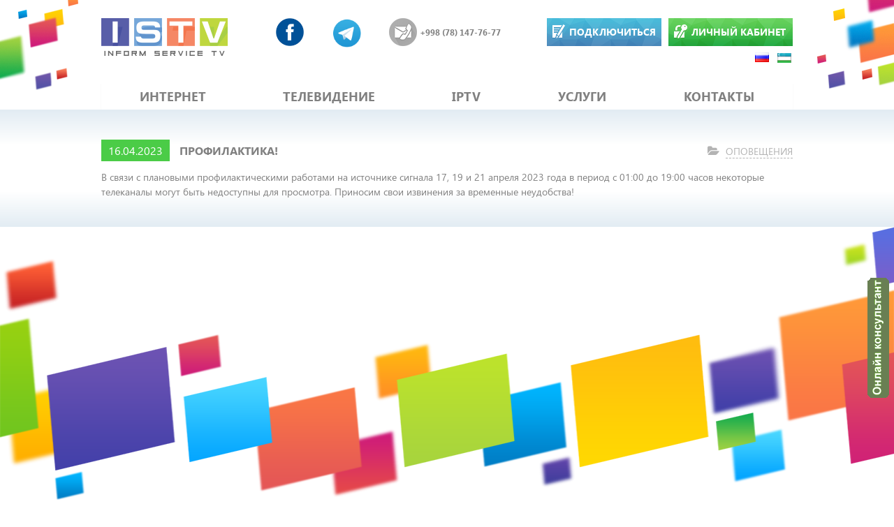

--- FILE ---
content_type: text/html; charset=utf-8
request_url: https://istv.uz/notify/view=647
body_size: 4715
content:
<!DOCTYPE html>
<html><head lang="en"><meta charset="UTF-8"><title>Оповещения | ISTV | Интернет-провайдер</title><link rel="icon" type="image/png" href="/favicon/favicon-96x96.png" sizes="96x96" />
<link rel="icon" type="image/svg+xml" href="/favicon/favicon.svg" />
<link rel="shortcut icon" href="/favicon/favicon.ico" />
<link rel="apple-touch-icon" sizes="180x180" href="/favicon/apple-touch-icon.png" />
<meta name="apple-mobile-web-app-title" content="ISTV" />
<link rel="manifest" href="/favicon/site.webmanifest" /><meta name="viewport" content="width=device-width, initial-scale=1.0"><meta name="description" content=""><meta property="og:site_name" content="Оповещения | ISTV | Интернет-провайдер"/><meta property="og:description" content="  В связи с плановыми профилактическими работами на источнике сигнала 17, 19 и 21 апреля 2023 года в период с 01:00 до 19:00 часов&nbsp;   некоторые телеканалы могут быть недоступны для просмотра.    &nbsp;   При"/><meta property="og:image" content="http://istv.uz/logo_big.png" /><meta property="og:type" content="website">

<meta property="og:site_name" content="ISTV" />
<meta property="og:title" content="Оповещения | ISTV | Интернет-провайдер" />
<meta
  property="og:description"
  content="ISTV - интернет провайдер в Ташкенте. Подключить безлимитный интернет, Wi FI, IPTV. Богатые внутренние ресурсы, онлайн фильмы, игры и музыка. Быстрый интернет для дома и офиса. Быстрое подключение интернета в Ташкенте."
/>
<meta property="og:url" content="https://istv.uz" />
<meta property="og:image" content="https://istv.uz/favicon/og-image.png" />

<meta name="twitter:card" content="summary_large_image" />

<!--  Не обязательно, но рекомендуется -->

<meta name="twitter:image:alt" content="istv" />
<link href="/css/nouislider.min.css" type="text/css" rel="stylesheet"><link href="/css/bootstrap.min.css" type="text/css" rel="stylesheet"><link href="/css/font-awesome.min.css" type="text/css" rel="stylesheet"><link href="/css/map.css" type="text/css" rel="stylesheet"><link href="/css/style.min.css" type="text/css" rel="stylesheet"><link href="/css/others.css" type="text/css" rel="stylesheet"><script src="/js/jquery.min.js"></script><script src="/js/jquery-ui.min.js"></script><script src="/js/nouislider.min.js"></script><script src="/js/bootstrap.min.js"></script><link rel='stylesheet' type='text/css' href='/js/jGrowl/jquery.jgrowl.css'><script type="text/javascript" src="/js/jGrowl/jquery.jgrowl.js"></script><script src="/js/validation.js"></script><script src="/js/mine.js"></script><script src="/js/scr.js"></script><!--[if lt IE 9]><script src="js/ie/respond.min.js" cache="false"></script><script src="js/ie/html5.js" cache="false"></script><script src="js/ie/fix.js" cache="false"></script><![endif]--></head><body><!-- mibew button --><a id="mibew-agent-button" href="/consultant/chat?locale=ru" target="_blank" onclick="call_chat();return false;"><img src="/consultant/b?i=istvmin&amp;lang=ru" border="0" alt="" /></a><script type="text/javascript" src="/consultant/js/compiled/chat_popup.js"></script><script type="text/javascript">var chat_id = '650ed276588821d9';Mibew.ChatPopup.init({"id":chat_id,"url":"/consultant/chat?locale=ru&style=istv","preferIFrame":true,"modSecurity":false,"forceSecure":false,"style":"istv","width":640,"height":480,"resizable":true,"styleLoader":"/consultant/chat/style/popup/istv"});function call_chat() {Mibew.Objects.ChatPopups[chat_id].open();}</script><!-- / mibew button --><header class="header"><div class="fix_box"><div class="container"><div class="header_top_box"><div class="row"><div class="col-lg-3 col-sm-6 col-xs-12 logo_box"><a href="/" ><div class="logo"></div></a></div><div class="col-lg-4 col-sm-6 col-xs-12 focus_box"><a href="https://istv.uz/setLang=uz" class="lang-links visible-xs-inline-block" title="O'zbekcha"><img src="https://istv.uz/images/uzb.png" alt="O'zbekcha" title="O'zbekcha" style="width: 20px;"></a><a href="https://istv.uz/setLang=ru" class="lang-links visible-xs-inline-block" title="Русский"><img src="https://istv.uz/images/ru.png" alt="Русский" title="Русский" style="width: 20px;padding-bottom: 2px;"></a><div class="phone__wrap" style="margin-right:0px;width: 161px;display: inline-block;"><span class="phone-ic"></span><span class="phone-text" style="padding-top: 7px;">+998 (78) 147-76-77</span></div><div class="currency__wrap" style="width:151px;display: inline-block;float: left;"><a href="https://www.facebook.com/InformServiceTV.uz" target="_blank"  class="fb_head_link" title="Мы в Facebook" style="margin-right: 36px;"><span class="fb-istv-ic"></span></a><a href="https://t.me/ISTVonlinesupport" target="_blank" title="Телеграм канал для заявок"><img src="https://istv.uz/images/tg.png" alt="Телеграм канал для заявок" style="width: 44px; height: 44px;"></a></div><div class="clearfix"></div></div><div class="col-lg-5 col-md-12 col-xs-12 buttons_box"><div class="interactive-btn__wrap"><a href="#" class="pod" data-toggle="modal" data-target="#singup"><span class="btn-application-ic"></span><span class="text">ПОДКЛЮЧИТЬСЯ</span></a><a href="https://cabinet.istv.uz/" class="cabinet"><span class="btn-cabinet-ic"></span><span class="text">ЛИЧНЫЙ КАБИНЕТ</span></a></div><div class="clearfix"></div></div><div class="col-lg-5 col-md-12 col-xs-12 visible-md-block visible-lg-block buttons_box"><a href="https://istv.uz/setLang=uz" class="lang-links" title="O'zbekcha"><img src="https://istv.uz/images/uzb.png" alt="O'zbekcha" title="O'zbekcha" style="width: 20px;"></a><a href="https://istv.uz/setLang=ru" class="lang-links" title="Русский"><img src="https://istv.uz/images/ru.png" alt="Русский" title="Русский" style="width: 20px;padding-bottom: 2px;"></a></div><nav class="navbar navbar-default m-b-n"><div class="navbar-header"><a type="button" class="navbar-toggle" data-toggle="collapse" data-target=".navbar-collapse"><span class="glyphicon glyphicon-align-justify"></span></a></div><div class="collapse navbar-collapse navbar-ex1-collapse"><ul class="nav navbar-nav nav-justified"><li class="internet" data-test="internet/tarifs notify"><a href="/internet/tarifs/">ИНТЕРНЕТ</a></li><li class="tv" data-test="tv/tarifs notify"><a href="/tv/tarifs/">ТЕЛЕВИДЕНИЕ</a></li><li class="iptv" data-test="iptv/tarifs notify"><a href="/iptv/tarifs/">IPTV</a></li><li class="services" data-test="services notify"><a href="/services/">УСЛУГИ</a></li><li class="contacts" data-test="contacts notify"><a href="/contacts/">КОНТАКТЫ</a></li></ul></div></nav></div></div></div></div></header>

<div class="clearfix"></div><section class="page news"><div class="container"><h1 class="news_title"><span class="date">16.04.2023</span> ПРОФИЛАКТИКА! <a href="/notify/" class="title_link"><i class="fa fa-folder-open"></i> <span>Оповещения</span></a></h1><p><span style="color: rgb(128, 128, 128); font-family: SegoeUI, sans-serif; font-size: 14px;">В связи с плановыми профилактическими работами на источнике сигнала 17, 19 и 21 апреля 2023 года в период с 01:00 до 19:00 часов&nbsp;</span><span style="font-size:14px;"><span style="color: rgb(128, 128, 128); font-family: SegoeUI, sans-serif;">некоторые телеканалы могут быть недоступны для просмотра.</span></span><span style="font-size:16px;"><span style="color: rgb(128, 128, 128); font-family: SegoeUI, sans-serif;">&nbsp;</span><span style="font-size:14px;"><span style="color: rgb(128, 128, 128); font-family: SegoeUI, sans-serif;">Приносим свои извинения за временные неудобства!</span></span></span></p>
</div></section>
<div class="clear"></div><section class="portals hidden-xs" style="pointer-events: none;height: 391px; position: relative; display: block; margin-top: 0;"><!--<div class="paralax-cnt__wrapper" style="top: -220px;pointer-events: none;">--><div class="paralax-cnt__wrapper" style="position: relative; display: block;z-index: 0;top: 0;height: 391px;"><img src="https://istv.uz/wp-content/themes/new/images/paralax__img.png" alt="" class="kubiki" style="pointer-events: none; position: relative; display: block;z-index: 0;height: 391px;"></div></section><div id="scrollup"></div><footer><div class="footer_bottom_box"><div class="container"><div class="mobile_footer visible-sm visible-xs"><div class="" id="accordion" role="tablist" aria-multiselectable="true"><div class="menu_group"><h2 class="h5 text-up"><a href="/services/">УСЛУГИ <i class="fa fa-angle-down"></i></a></h2></div><div class="menu_group"><h2 class="h5 text-up"><a href="/office_address/">Адреса офисов и связь <i class="fa fa-angle-down"></i></a></h2></div><div class="menu_group"><h2 class="h5 text-up"><a href="/vakansii/">Вакансии <i class="fa fa-angle-down"></i></a></h2></div><div class="menu_group"><h2 class="h5 text-up"><a href="/publichnaya-oferta/">Публичная оферта <i class="fa fa-angle-down"></i></a></h2></div><div class="menu_group"><h2 class="h5 text-up"><a href="/faq/">Частые вопросы <i class="fa fa-angle-down"></i></a></h2></div></div></div><div class="row web_footer visible-md visible-lg" style='text-align: center'><div class="col-md-2 col-sm-12 m-b-sm" style="display: inline-block;float: none;vertical-align: top;"><h2 class="h5 text-up"><a href="/services/">УСЛУГИ</a></h2></div><div class="col-md-2 col-sm-12 m-b-sm" style="display: inline-block;float: none;vertical-align: top;"><h2 class="h5 text-up"><a href="/office_address/">Адреса офисов и связь</a></h2></div><div class="col-md-2 col-sm-12 m-b-sm" style="display: inline-block;float: none;vertical-align: top;"><h2 class="h5 text-up"><a href="/vakansii/">Вакансии</a></h2></div><div class="col-md-2 col-sm-12 m-b-sm" style="display: inline-block;float: none;vertical-align: top;"><h2 class="h5 text-up"><a href="/publichnaya-oferta/">Публичная оферта</a></h2></div><div class="col-md-2 col-sm-12 m-b-sm" style="display: inline-block;float: none;vertical-align: top;"><h2 class="h5 text-up"><a href="/faq/">Частые вопросы</a></h2></div></div></div><div class="container-fluid"><div class="row"><div class="col-md-6 col-md-offset-5 col-sm-12 m-b-sm"><p class=""><br>© INFORM-SERVICE TV. Все услуги лицензированы </p></div></div></div></div></footer><!-- Modal --><style>@media (min-width: 768px) {.modal-dialog {margin: -50px auto;}}#singup .modal-content {padding-top: 23%;}</style><div class="modal fade" id="singup"  tabindex="-1" role="dialog" aria-labelledby="myModalLabel" aria-hidden="true"><div class="modal-dialog" ><div class="modal-content"><button type="button" class="close" data-dismiss="modal" aria-label="Close"></button><div class="modal-content-in"><h2 class="h5 text-info f-b text-up contact_modal_title">ЗАЯВКА НА ПОДКЛЮЧЕНИЕ</h2><p class="text-up text-center">Заполните поля и подключитесь в самые кратчайшие сроки</p><form id="connect_form" rel="form"><input type='hidden' name='cs16' value='16' /><div class="form-group"><div class="input-group"><span class="input-group-addon"><i class="fa fa-pie-chart"></i></span><select name="district" class="form-control" id="district_sel_z" placeholder="Район"><option value="">* Район</option><option value="24">Аккурганский</option><option value="2">Бектемирский</option><option value="22">Бостанлыкский</option><option value="27">Букинский</option><option value="23">Гулистан</option><option value="3">Зангиатинский</option><option value="17">Зангиатинский</option><option value="4">Мирабадский</option><option value="10">Мирзо-Улугбекский</option><option value="20">Нурафшан (Тойтепа)	</option><option value="29">Паркентский</option><option value="28">Пскентский</option><option value="6">Сергелийский</option><option value="25">Сырдарьинский</option><option value="13">Ташкентская Обл.</option><option value="26">Уртачирчикский</option><option value="7">Чиланзарский</option><option value="14">Чирчик</option><option value="12">Шайхонтохурский</option><option value="21">Юкоричирчикский</option><option value="9">Юнусабадский</option><option value="11">Яккасарайский</option><option value="30">Янгихаётский</option><option value="18">Янгиюльский</option><option value="8">Яшнабадский</option></select></div></div><div class="form-group"><div class="input-group"><span class="input-group-addon"><i class="fa fa-map-marker"></i></span><select name="address" class="form-control" id="address_sel_z" data="district_home_sel_z" placeholder="* Адрес"><option value="" class="falseaddr">* Улица (выберите улицу)</option></select></div></div><div class="form-group"><div class="input-group"><span class="input-group-addon"><i class="fa fa-home"></i></span><select name="home" class="form-control" id="address_home_sel_z" placeholder="* Адрес"><option value="" class="falseaddr">* Дом (выберите дом)</option></select></div></div><div class="form-group"><div class="input-group"><span class="input-group-addon"><i class="fa fa-pie-chart"></i></span><input type="text" name="kv_inp" class="form-control" id="kv_inp" placeholder="Квартира"></div></div><div class="form-group"><div class="input-group"><span class="input-group-addon"><i class="fa fa-list"></i></span><select name="prichina" class="form-control" id="prichina" placeholder="Выберите тип заявки" required><option value="" class="falseaddr"></option><option value="Новое подключение (Интернет)" class="falseaddr">Новое подключение (Интернет)</option><option value="Новое подключение (Кабельное)" class="falseaddr">Новое подключение (Кабельное)</option><option value="Ремонт (Интернет)" class="falseaddr">Ремонт (Интернет)</option><option value="Ремонт (Кабельное)" class="falseaddr">Ремонт (Кабельное)</option><option value="Переоформление (Интернет)" class="falseaddr">Переоформление (Интернет)</option><option value="Переоформление (Кабельное)" class="falseaddr">Переоформление (Кабельное)</option><option value="Отключение (Интернет)" class="falseaddr">Отключение (Интернет)</option><option value="Отключение (Кабельное)" class="falseaddr">Отключение (Кабельное)</option></select></div></div><div class="form-group"><div class="input-group"><span class="input-group-addon"><i class="fa fa-user"></i></span><input type="text" name="fio" class="form-control" placeholder="* Имя"></div></div><div class="form-group"><div class="input-group"><span class="input-group-addon"><i class="fa fa-phone"></i></span><input type="text" name="phone" class="form-control" placeholder="* Телефон"></div></div><div class="form-group"><div class="input-group"><span class="input-group-addon"><i class="fa fa-pencil"></i></span><textarea name="message" class="form-control" rows="1"></textarea></div></div><button type="submit" id="sbt_btn" class="btn btn-info-b f-b btn-block">Отправить</button></form></div></div></div></div>
		<!-- Yandex.Metrika counter -->
		<script type="text/javascript" >
			(
				function(m,e,t,r,i,k,a) {
					m[i] = m[i] || function(){
						(m[i].a = m[i].a||[]).push(arguments)
					};
					m[i].l = 1*new Date();
					k = e.createElement(t), a = e.getElementsByTagName(t)[0],k.async=1,k.src=r,a.parentNode.insertBefore(k,a)
				}
			)
			(window, document, "script", "https://mc.yandex.ru/metrika/tag.js", "ym");

			ym(53864980, "init", {
				clickmap:true,
				trackLinks:true,
				accurateTrackBounce:true
			});
		</script>
		<noscript>
			<div><img src="https://mc.yandex.ru/watch/53864980" style="position:absolute; left:-9999px;" alt="" /></div>
		</noscript>
		<!-- /Yandex.Metrika counter -->
	</body>
</html>


--- FILE ---
content_type: text/css;charset=UTF-8
request_url: https://istv.uz/css/map.css
body_size: 842
content:
.zoneMap {background: url(../images/map/map2.png) no-repeat;width: 563px;max-width: 563px;min-width: 150px;height: 610px;float: left;position: relative;}.distTitle {color:#5352a2;font-size: 14px;margin-bottom: 10px;text-transform: uppercase;font-family:'osb';}.districts {float: left;padding-left: 30px;width: 370px;}#dist154 {display: block;}.distBox {position: absolute;}.distBox div {height: 100%;}.districts > div {display: none;}.distName {cursor: pointer;background: url(../images/map/hp1.png) no-repeat top center;padding-top: 25px;color:#fff;font-size: 11px;text-transform: uppercase;font-family:'osb';position: absolute;z-index: 1;}.zoneMap > div.active,.distName:hover {background: url(../images/map/hp1hover.png) no-repeat top center;}.distName154 {top:150px;right:68px;}.distBox154 {top:81px;right: 0px;}.distBox154 div {width: 261px;height: 168px;}.distBox154 .nopub1 {background: url(../images/map/1gray.png) no-repeat;}.distBox154 .active1,.distBox154 .active {background: url(../images/map/1.png) no-repeat;}.distName155 {top:52px;left:280px;}.distBox155 {top:2px;left: 203px;}.distBox155 div {width: 234px;height: 262px;}.distBox155 .nopub1 {background: url(../images/map/2gray.png) no-repeat;}.distBox155 .active1,.distBox155 .active {background: url(../images/map/2.png) no-repeat;}.distName156 {top:82px;left:152px;}.distBox156 {top:13px;left: 79px;}.distBox156 div {width: 213px;height: 189px;}.distBox156 .nopub1 {background: url(../images/map/3gray.png) no-repeat;}.distBox156.active1,.distBox156.active {background: url(../images/map/3.png) no-repeat;}.distName157 {top:199px;left:152px;}.distBox157 {top:114px;left: 70px;}.distBox157 div {width: 266px;height: 163px;}.distBox157 .nopub1 {background: url(../images/map/4gray.png) no-repeat;}.distBox157.active1,.distBox157.active {background: url(../images/map/4.png) no-repeat;}.distName158 {top:271px;left:46px;}.distBox158 {top:180px;left: 3px;}.distBox158 div {width: 152px;height: 195px;}.distBox158 .nopub1 {background: url(../images/map/5gray.png) no-repeat;}.distBox158.active1,.distBox158.active {background: url(../images/map/5.png) no-repeat;}.distName159 {top:271px;left:280px;}.distBox159 {top:230px;left: 281px;}.distBox159 div {width: 139px;height: 207px;}.distBox159 .nopub1 {background: url(../images/map/6gray.png) no-repeat;}.distBox159.active1,.distBox159 .active{background: url(../images/map/6.png) no-repeat;}.distName160 {top:292px;left:386px;}.distBox160 {top:209px;left: 311px;width: 185px;height: 222px;}.distBox160 .nopub1 {background: url(../images/map/7gray.png) no-repeat;}.distBox160.active1,.distBox160.active {background: url(../images/map/7.png) no-repeat;}.distName161 {top:303px;left:198px;}.distBox161 {top:231px;left: 177px;width: 125px;height: 166px;}.distBox161 .nopub1 {background: url(../images/map/8gray.png) no-repeat;}.distBox161.active1,.distBox161 .active {background: url(../images/map/8.png) no-repeat;}.distName162 {top:345px;left:88px;}.distBox162 {top:256px;left: 49px;width: 193px;height: 218px;}.distBox162 .nopub1 {background: url(../images/map/9gray.png) no-repeat;}.distBox162.active1,.distBox162 .active {background: url(../images/map/9.png) no-repeat;}.distName163 {top:482px;left:188px;}.distBox163 {top:332px;left: 102px;width: 281px;height: 277px;}.distBox163 .nopub1 {background: url(../images/map/10gray.png) no-repeat;}.distBox163.active1,.distBox163.active {background: url(../images/map/10.png) no-repeat;}.distName163 {top:482px;left:188px;}.distBox163 {top:332px;left: 102px;width: 281px;height: 277px;}.distBox163 .nopub1 {background: url(../images/map/10gray.png) no-repeat;}.distBox163.active1,.distBox163.active {background: url(../images/map/10.png) no-repeat;}.distName164 {top:413px;left:249px;}.distBox164 {top:408px;left: 181px;width: 234px;height: 90px;}.distBox164 .nopub1 {background: url(../images/map/11gray.png) no-repeat;}.distBox164.active1,.distBox164.active {background: url(../images/map/11.png) no-repeat;}.distName165 {top:363px;right:32px;}.distBox165 {top:327px;left: 229px;width: 327px;height: 284px;}.distBox165 .nopub1 {background: url(../images/map/12gray.png) no-repeat;}.distName166 {top:50px;left:394px;}.distBox166 {top:81px;left: 0px;width: 141px;height: 72px;}.distBox166 .nopub1 {background: url(../images/map/tashobl.png) no-repeat;}.distBox166.active1,.distBox166.active {background: url(../images/map/tashobl.png) no-repeat;}

--- FILE ---
content_type: text/css;charset=UTF-8
request_url: https://istv.uz/css/style.min.css
body_size: 12680
content:
@charset "IBM866";@-webkit-keyframes fadeIn {from {opacity: 0;}to {opacity: 1;}}@keyframes fadeIn {from {opacity: 0;}to {opacity: 1;}}@-webkit-keyframes fadeOut {from {opacity: 1;}to {opacity: 0;}}@keyframes fadeOut {from {opacity: 1;}to {opacity: 0;}}p {padding-bottom: 10px;}.font-italic {font-style: italic;}.btn {line-height: 1.45;}a {text-decoration: underline;outline: none;}a.btn {text-decoration: none;}.clear {clear: both;}.text-up,header .header_top_box .interactive-btn__wrap a.pod,header .header_top_box .interactive-btn__wrap a.cabinet,header .navbar .navbar-nav li a,section .home_tab li a,section .tv_tab li a,section .news_title,section.page .table_box .tarif_table tbody tr.dropdown td h2.title,section.page .title_link span,section.page.net .netlist.left_side_list li a,section .valut_change,.faq_corousel .carousel-control,.channel_block,footer .footer_top_box .container .footer_magic_box .footer .btn,footer .footer_top_box .container .footer_magic_box .footer .error,footer .footer_top_box .container .footer_magic_box .footer .success,footer .footer_bottom_box ul li a,.home_news_link span,.payment_box {text-transform: uppercase;}.f-b,.checkbox-radio,.checkbox-radio-big,header .header_top_box .interactive-btn__wrap a.pod,header .header_top_box .interactive-btn__wrap a.cabinet,section .home_tab li a,section .tv_tab li a,section .news_title,section.page .page_tab .tab_btn,section .valut_change,.faq_corousel .carousel-indicators li,.channel_block span,footer .footer_top_box .container .footer_magic_box .footer .btn,footer .footer_top_box .container .footer_magic_box .footer .error,footer .footer_top_box .container .footer_magic_box .footer .success,.payment_box .title,.payment_box .btn {font-weight: bold;}.p-j {text-align: justify;}.line-bottom {border-bottom: solid 1px #dee4e9;padding: 10px 0;}.line-top {border-top: solid 1px #dee4e9;padding: 10px 0;}.line {margin: 40px 0;border-top: solid 1px #dee4e9;}.v-middle {vertical-align: middle;}.m-l-xs {margin-left: 5px;}.m-b-xs {margin-bottom: 5px;}.m-r-xs {margin-right: 5px;}.m-t-xs {margin-top: 5px;}.m-l-sm {margin-left: 10px;}.m-b-sm {margin-bottom: 10px;}.m-r-sm {margin-right: 10px;}.m-t-sm {margin-top: 10px;}.m-l-md {margin-left: 20px;}.m-b-md {margin-bottom: 20px;}.m-r-md {margin-right: 20px;}.m-t-md {margin-top: 20px;}.m-l-lg {margin-left: 40px;}.m-b-lg {margin-bottom: 40px;}.m-r-lg {margin-right: 40px;}.m-t-lg {margin-top: 40px;}.m-l-n {margin-left: 0;}.m-b-n {margin-bottom: 0;}.m-r-n {margin-right: 0;}.m-t-n {margin-top: 0;}.fa {margin-right: 5px;}.article {float: right;width: 70.83333%;margin: 15px 0;}.aside {float: left;width: 26.04167%;margin: 15px 0;}.lang-links {font-size: 15px;font-weight: 600;margin-left: 10px;float: right;padding-right: 2px;margin-top: 5px;color: #6b73b5;}header.fixed .fix_box .buttons_box .pod .text {display: none;}@media (max-width: 768px) {#main_sect {background: none;}.article,.aside {width: 100%}}.center-block {display: table;}.btn-white {border-color: #fff;color: #fff;background: rgba(0, 0, 0, 0.3);}.btn-white:hover,.btn-white:active,.btn-white:focus {border-color: #f0f0f0;color: #f0f0f0;}.bg_white {background-color: #fff;}.bg_gray {background-color: #dee4e9;}.btn-info-b,header .header_top_box .interactive-btn__wrap a.pod,section.page.tv .page_tab .tab_btn.active {background-image: url(../images/sprite_buttons.png);background-repeat: repeat-x;background-position: 0 -120px;transition: none !important;border: none;color: #fff;height: 40px;line-height: 30px;}.btn-info-b:hover,header .header_top_box .interactive-btn__wrap a.pod:hover,section.page.tv .page_tab .tab_btn.active:hover {background-position: 0 -160px;}.btn-info-b:active,header .header_top_box .interactive-btn__wrap a.pod:active,section.page.tv .page_tab .tab_btn.active:active,.btn-info-b:focus,header .header_top_box .interactive-btn__wrap a.pod:focus,section.page.tv .page_tab .tab_btn.active:focus,.btn-info-b:active:focus,header .header_top_box .interactive-btn__wrap a.pod:active:focus,section.page.tv .page_tab .tab_btn.active:active:focus {background-position: 0 -200px;outline: none;background-image: url(../images/sprite_buttons.png);}.btn-success-b,input[type="radio"]:checked+.checkbox-radio,header .header_top_box .interactive-btn__wrap a.cabinet,section.page .page_tab .tab_btn.active,section.page.news .pagination li.active a,section.page.news .pagination li a:hover,section.page.news .pagination li a:active {background-image: url(../images/sprite_buttons.png);background-repeat: repeat-x;background-position: 0 -240px;transition: none !important;border: none;color: #fff;height: 40px;line-height: 30px;}.btn-success-b:hover,input[type="radio"]:checked+.checkbox-radio:hover,header .header_top_box .interactive-btn__wrap a.cabinet:hover,section.page .page_tab .tab_btn.active:hover,section.page.news .pagination li a:hover {background-position: 0 -280px;}.btn-success-b:active,input[type="radio"]:checked+.checkbox-radio:active,header .header_top_box .interactive-btn__wrap a.cabinet:active,section.page .page_tab .tab_btn.active:active,section.page.news .pagination li a:active,.btn-success-b:focus,input[type="radio"]:checked+.checkbox-radio:focus,header .header_top_box .interactive-btn__wrap a.cabinet:focus,section.page .page_tab .tab_btn.active:focus,section.page.news .pagination li.active a:focus,section.page.news .pagination li a:focus:hover,section.page.news .pagination li a:focus:active,.btn-success-b:active:focus,input[type="radio"]:checked+.checkbox-radio:active:focus,header .header_top_box .interactive-btn__wrap a.cabinet:active:focus,section.page .page_tab .tab_btn.active:active:focus,section.page.news .pagination li a:active:focus {background-position: 0 -320px;outline: none;background-image: url(../images/sprite_buttons.png);}.btn-default-b,section.page.net .pagination li.current.active a,section.page.net .pagination li.current a:hover,section.page.net .pagination li.current a:active,section.page.news .pagination li.current.active a,section.page.news .pagination li.current a:hover,section.page.news .pagination li.current a:active,.pagination li.current a {background-image: url(../images/sprite_buttons.png);background-repeat: repeat-x;background-position: 0 -600px;transition: none !important;border: none;color: #fff;height: 40px;line-height: 30px;}.btn-default-b:hover,section.page.net .pagination li.current a:hover,section.page.news .pagination li.current a:hover,.pagination li.current a:hover {cursor: default;}.btn-default-b:active,section.page.net .pagination li.current a:active,section.page.news .pagination li.current a:active,.pagination li.current a:active,.btn-default-b:focus,section.page.net .pagination li.current.active a:focus,section.page.net .pagination li.current a:focus:hover,section.page.net .pagination li.current a:focus:active,section.page.news .pagination li.current.active a:focus,section.page.news .pagination li.current a:focus:hover,section.page.news .pagination li.current a:focus:active,.pagination li.current a:focus,.btn-default-b:active:focus,section.page.net .pagination li.current a:active:focus,section.page.news .pagination li.current a:active:focus,.pagination li.current a:active:focus {cursor: default;outline: none;background-image: url(../images/sprite_buttons.png);}.btn-danger-b {background-image: url(../images/sprite_buttons.png);background-repeat: repeat-x;background-position: 0 -480px;transition: none !important;border: none;color: #fff;height: 40px;line-height: 30px;}.btn-danger-b:hover {background-position: 0 -520px;}.btn-danger-b:active,.btn-danger-b:focus,.btn-danger-b:active:focus {background-position: 0 -560px;outline: none;background-image: url(../images/sprite_buttons.png);}.btn-warning-b,section.page.about .btn-info-b,section.page.about header .header_top_box .interactive-btn__wrap a.pod,header .header_top_box .interactive-btn__wrap section.page.about a.pod,section.page.about section.page.tv .page_tab .tab_btn.active,section.page.tv .page_tab section.page.about .tab_btn.active {background-image: url(../images/sprite_buttons.png);background-repeat: repeat-x;background-position: 0 -360px;transition: none !important;border: none;color: #fff;height: 40px;line-height: 30px;}.btn-warning-b:hover,section.page.about .btn-info-b:hover,section.page.about header .header_top_box .interactive-btn__wrap a.pod:hover,header .header_top_box .interactive-btn__wrap section.page.about a.pod:hover,section.page.about section.page.tv .page_tab .tab_btn.active:hover,section.page.tv .page_tab section.page.about .tab_btn.active:hover {background-position: 0 -400px;}.btn-warning-b:active,section.page.about .btn-info-b:active,section.page.about header .header_top_box .interactive-btn__wrap a.pod:active,header .header_top_box .interactive-btn__wrap section.page.about a.pod:active,section.page.about section.page.tv .page_tab .tab_btn.active:active,section.page.tv .page_tab section.page.about .tab_btn.active:active,.btn-warning-b:focus,section.page.about .btn-info-b:focus,section.page.about header .header_top_box .interactive-btn__wrap a.pod:focus,header .header_top_box .interactive-btn__wrap section.page.about a.pod:focus,section.page.about section.page.tv .page_tab .tab_btn.active:focus,section.page.tv .page_tab section.page.about .tab_btn.active:focus,.btn-warning-b:active:focus,section.page.about .btn-info-b:active:focus,section.page.about header .header_top_box .interactive-btn__wrap a.pod:active:focus,header .header_top_box .interactive-btn__wrap section.page.about a.pod:active:focus,section.page.about section.page.tv .page_tab .tab_btn.active:active:focus,section.page.tv .page_tab section.page.about .tab_btn.active:active:focus {background-position: 0 -440px;outline: none;background-image: url(../images/sprite_buttons.png);}.btn-net-b,section.page.net .page_tab .tab_btn.active,section.page.net .pagination li.active a,section.page.net .pagination li a:hover,section.page.net .pagination li a:active,.faq_corousel .carousel-control:hover {background-image: url(../images/sprite_buttons.png);background-repeat: repeat-x;background-position: 0 -0px;transition: none !important;border: none;color: #fff;height: 40px;line-height: 30px;}.btn-net-b:hover,section.page.net .page_tab .tab_btn.active:hover,section.page.net .pagination li a:hover,.faq_corousel .carousel-control:hover {background-position: 0 -40px;}.btn-net-b:active,section.page.net .page_tab .tab_btn.active:active,section.page.net .pagination li a:active,.faq_corousel .carousel-control:active:hover,.btn-net-b:focus,section.page.net .page_tab .tab_btn.active:focus,section.page.net .pagination li.active a:focus,section.page.net .pagination li a:focus:hover,section.page.net .pagination li a:focus:active,.faq_corousel .carousel-control:focus:hover,.btn-net-b:active:focus,section.page.net .page_tab .tab_btn.active:active:focus,section.page.net .pagination li a:active:focus,.faq_corousel .carousel-control:active:focus:hover {background-position: 0 -80px;outline: none;background-image: url(../images/sprite_buttons.png);}.btn-contact-l {border: solid 1px #EF6237;transition: none !important;background-color: transparent;color: #EF6237;height: 30px;line-height: 14px;}.btn-contact-l:hover {color: #fff;background-color: #EF6237;}.btn-iptv-b,section.page.iptv .page_tab .tab_btn.active {background-image: url(../images/sprite_buttons.png);background-repeat: repeat-x;background-position: 0 -680px;transition: none !important;border: none;color: #fff;height: 40px;line-height: 30px;}.btn-iptv-b:hover,section.page.iptv .page_tab .tab_btn.active:hover {background-position: 0 -720px;}.btn-iptv-b:active,section.page.iptv .page_tab .tab_btn.active:active,.btn-iptv-b:focus,section.page.iptv .page_tab .tab_btn.active:focus,.btn-iptv-b:active:focus,section.page.iptv .page_tab .tab_btn.active:active:focus {background-position: 0 -760px;outline: none;background-image: url(../images/sprite_buttons.png);}.checkbox-radio {display: block;height: 40px;border: solid 1px #4bcc47;color: #4bcc47;line-height: 40px;cursor: pointer;text-align: center;}input[type="radio"]:checked+.checkbox-radio {line-height: 40px;}.checkbox-radio-big {display: block;height: 186px;border: solid 1px #ff3434;color: #ff3434;line-height: 30px;cursor: pointer;text-align: center;}.checkbox-radio-big .fa {display: block;margin-top: 50px;font-size: 50px;}input[type="radio"]:checked+.checkbox-radio-big {background-color: #ff3434;color: #fff;line-height: 30px;}.magic-btn {display: block;background-image: url([data-uri]…IwIiB3aWR0aD0iMTAwIiBoZWlnaHQ9IjEwMCIgZmlsbD0idXJsKCNoYXQwKSIgLz4KPC9zdmc+);background-image: -moz-linear-gradient(bottom, #29a435 0%, #bfd748 100%);background-image: -o-linear-gradient(bottom, #29a435 0%, #bfd748 100%);background-image: -webkit-linear-gradient(bottom, #29a435 0%, #bfd748 100%);background-image: linear-gradient(bottom, #29a435 0%, #bfd748 100%);height: 80px;color: #fff;font: 18px/80px "SegoeUI";font-weight: bold;text-transform: uppercase;text-align: center;margin-bottom: 35px;position: relative;}.magic-btn:after {position: absolute;content: "";display: block;background: url(../images/connection-step__title-angle.png);width: 28px;height: 14px;bottom: -14px;left: 46%}.digital-tv__ic {display: block;background: url(../images/digital-tv__ic.png) no-repeat;width: 26px;height: 21px;content: " ";margin-top: 4px;}.active .digital-tv__ic {background: url(../images/digital-tv-selected__ic.png) no-repeat;}.analog-tv__ic {display: block;background: url(../images/analog-tv__ic.png) no-repeat;width: 22px;height: 20px;content: "";margin-top: 4px;}.active .analog-tv__ic {background: url(../images/analog-tv-selected__ic.png) no-repeat;}.input-group-addon {min-width: 20px;}.input-group-addon .fa {margin-right: 0;font-size: 19px;}.focus .input-group-addon,.focus .form-control {color: #6779b7;border-color: #6779b7;}.info .focus .input-group-addon,.info .focus .form-control {color: #5fadd9;border-color: #5fadd9;}.success .focus .input-group-addon,.success .focus .form-control {color: #4bcc47;border-color: #4bcc47;}.danger .focus .input-group-addon,.danger .focus .form-control {color: #ff3434;border-color: #ff3434;}.warning .focus .input-group-addon,.warning .focus .form-control {color: #f3cb56;border-color: #f3cb56;}.input-group-sm .input-group-addon .fa {font-size: 16px;}@font-face {font-family: 'SegoeUI';src: url("../fonts/SegoeUI-Bold.eot");src: local("☺"), url("../fonts/SegoeUI-Bold.woff") format("woff"), url("../fonts/SegoeUI-Bold.ttf") format("truetype"), url("../fonts/SegoeUI-Bold.svg") format("svg");font-weight: bold;font-style: normal;}@font-face {font-family: 'SegoeUI';src: url("../fonts/SegoeUI-Light.eot");src: local("☺"), url("../fonts/SegoeUI-Light.woff") format("woff"), url("../fonts/SegoeUI-Light.ttf") format("truetype"), url("../fonts/SegoeUI-Light.svg") format("svg");font-weight: lighter;font-style: normal;}@font-face {font-family: 'SegoeUI';src: url("../fonts/SegoeUI-Regular.eot");src: local("☺"), url("../fonts/SegoeUI-Regular.woff") format("woff"), url("../fonts/SegoeUI-Regular.ttf") format("truetype"), url("../fonts/SegoeUI-Regular.svg") format("svg");font-weight: normal;font-style: normal;}@font-face {font-family: 'SegoeUI-Semibold';src: url("../fonts/SegoeUI-Semibold.eot");src: local("☺"), url("../fonts/SegoeUI-Semibold.woff") format("woff"), url("../fonts/SegoeUI-Semibold.ttf") format("truetype"), url("../fonts/SegoeUI-Semibold.svg") format("svg");font-weight: normal;font-style: normal;}@font-face {font-family: 'SegoeUI-Semilight';src: url("../fonts/SegoeUI-Semilight.eot");src: local("☺"), url("../fonts/SegoeUI-Semilight.woff") format("woff"), url("../fonts/SegoeUI-Semilight.ttf") format("truetype"), url("../fonts/SegoeUI-Semilight.svg") format("svg");font-weight: normal;font-style: normal;}body {font-family: 'SegoeUI', sans-serif;font-size: 14px;font-weight: 300;color: gray;}a {text-decoration: none;outline: none;}.bg_net,header .navbar .navbar-nav li.net>a:hover,header .navbar .navbar-nav li.net.active a {background-image: url("../images/sprite_buttons.png");background-repeat: repeat-x;background-position: 0 -40px;-webkit-transition: all 0.3s ease;-moz-transition: all 0.3s ease;-o-transition: all 0.3s ease;transition: all 0.3s ease;}.bg_tel,header .navbar .navbar-nav li.tel>a:hover,header .navbar .navbar-nav li.tel.active a {background-image: url(../images/sprite_buttons.png);background-repeat: repeat-x;background-position: 0 -160px;-webkit-transition: all 0.3s ease;-moz-transition: all 0.3s ease;-o-transition: all 0.3s ease;transition: all 0.3s ease;}.bg_ip,header .navbar .navbar-nav li.ip>a:hover,header .navbar .navbar-nav li.ip.active a {background-image: url(../images/sprite_buttons.png);background-repeat: repeat-x;background-position: 0 -720px;-webkit-transition: all 0.3s ease;-moz-transition: all 0.3s ease;-o-transition: all 0.3s ease;transition: all 0.3s ease;}.bg_service,header .navbar .navbar-nav li.ser>a:hover,header .navbar .navbar-nav li.ser.active a {background-image: url(../images/sprite_buttons.png);background-repeat: repeat-x;background-position: 0 -280px;-webkit-transition: all 0.3s ease;-moz-transition: all 0.3s ease;-o-transition: all 0.3s ease;transition: all 0.3s ease;}.bg_about,header .navbar .navbar-nav li.about>a:hover,header .navbar .navbar-nav li.about.active a {background-image: url(../images/sprite_buttons.png);background-repeat: repeat-x;background-position: 0 -400px;-webkit-transition: all 0.3s ease;-moz-transition: all 0.3s ease;-o-transition: all 0.3s ease;transition: all 0.3s ease;}.bg_contact,header .navbar .navbar-nav li.contact>a:hover,header .navbar .navbar-nav li.contact.active a {background-image: url("../images/sprite_buttons.png");background-repeat: repeat-x;background-position: 0 -520px;-webkit-transition: all 0.3s ease;-moz-transition: all 0.3s ease;-o-transition: all 0.3s ease;transition: all 0.3s ease;}.phone-ic {display: block;opacity: 1;float: left;content: "";width: 40px;height: 40px;background: url(../images/phone-ic.png) no-repeat;margin-right: 4px;}header {background-image: url(../images/header_bg_left.png), url(../images/header_bg_right.png);background-repeat: no-repeat, no-repeat;background-position: top left, top right;-webkit-transition: all 0.3s ease;-moz-transition: all 0.3s ease;-o-transition: all 0.3s ease;transition: all 0.3s ease;}header .header_top_box {margin: 26px 0 0 0;}header .header_top_box .logo {background-image: url("../images/logo.png");width: 181px;height: 54px;display: block;-webkit-transition: all 0.2s ease;-moz-transition: all 0.2s ease;-o-transition: all 0.2s ease;transition: all 0.2s ease;background-repeat: no-repeat;background-position: top left}header .header_top_box .phone__wrap {float: right;width: 104px;font: 12px 'SegoeUI';color: gray;text-transform: uppercase;margin-right: 39px;-webkit-transition: all 0.3s ease;-moz-transition: all 0.3s ease;-o-transition: all 0.3s ease;transition: all 0.3s ease;font-weight: bold;}header .header_top_box .phone-text {margin-top: 5px;display: block;-webkit-transition: all 0.3s ease;-moz-transition: all 0.3s ease;-o-transition: all 0.3s ease;transition: all 0.3s ease;}header .header_top_box .currency__wrap {float: right;width: 154px;display: inline-block;font: 12px 'SegoeUI';color: gray;text-transform: uppercase;font-weight: bold;-webkit-transition: all 0.3s ease;-moz-transition: all 0.3s ease;-o-transition: all 0.3s ease;transition: all 0.3s ease;}header .header_top_box .currency-text {margin-top: 5px;display: block;-webkit-transition: all 0.3s ease;-moz-transition: all 0.3s ease;-o-transition: all 0.3s ease;transition: all 0.3s ease;}header .header_top_box .phone__wrap:after {clear: both;display: table;content: "";-webkit-transition: all 0.3s ease;-moz-transition: all 0.3s ease;-o-transition: all 0.3s ease;transition: all 0.3s ease;}header .header_top_box .currency__wrap:after {clear: both;display: table;content: "";-webkit-transition: all 0.3s ease;-moz-transition: all 0.3s ease;-o-transition: all 0.3s ease;transition: all 0.3s ease;}header .header_top_box .currency-ic {display: block;float: left;content: "";width: 40px;height: 40px;background: url(../images/currency-ic.png) no-repeat;margin-right: 4px;-webkit-transition: all 0.3s ease;-moz-transition: all 0.3s ease;-o-transition: all 0.3s ease;transition: all 0.3s ease;}header .header_top_box .interactive-btn__wrap {float: right;}header .header_top_box .interactive-btn__wrap a.pod {padding: 9px 8px;margin-right: 10px;-webkit-transition: all 0.3s ease;-moz-transition: all 0.3s ease;-o-transition: all 0.3s ease;transition: all 0.3s ease;height: 40px;float: left;color: #fff;line-height: 22px;text-decoration: none;}header .header_top_box .interactive-btn__wrap a.pod .btn-application-ic {background: url(../images/application__ic.png) no-repeat;width: 18px;height: 21px;content: "";float: left;margin-right: 6px;}header .header_top_box .interactive-btn__wrap a.cabinet {padding: 9px 8px;overflow: hidden;display: block;float: left;color: #fff;text-decoration: none;-webkit-transition: width 0.3s ease, opacity 0.3s step-end;-moz-transition: width 0.3s ease, opacity 0.3s step-end;-o-transition: width 0.3s ease, opacity 0.3s step-end;transition: width 0.3s ease, opacity 0.3s step-end;line-height: 22px;}header .header_top_box .interactive-btn__wrap a.cabinet .btn-cabinet-ic {background: url(../images/cabinet__ic.png) no-repeat;width: 19px;height: 21px;content: "";float: left;margin-right: 6px;}header .header_top_box .interactive-btn__wrap a.cabinet .text {width: 162px;opacity: 1;display: block;-webkit-transition: width 0.3s ease, opacity 0.3s step-end;-moz-transition: width 0.3s ease, opacity 0.3s step-end;-o-transition: width 0.3s ease, opacity 0.3s step-end;transition: width 0.3s ease, opacity 0.3s step-end;}header .navbar {border-radius: 0;border: none;background-color: transparent;position: static;min-height: 40px;margin-bottom: -1px;-webkit-transition: all 0.6s ease;-moz-transition: all 0.6s ease;-o-transition: all 0.6s ease;transition: all 0.6s ease;padding-top: 25px;display: table;width: 100%}header .navbar .navbar-nav {-webkit-box-shadow: 0px 2px 1px rgba(0, 0, 0, 0.1);-moz-box-shadow: 0px 2px 1px rgba(0, 0, 0, 0.1);-ms-box-shadow: 0px 2px 1px rgba(0, 0, 0, 0.1);box-shadow: 0px 2px 1px rgba(0, 0, 0, 0.1);margin: 0;}header .navbar .navbar-nav li {float: none;}header .navbar .navbar-nav li a {padding: 10px 15px;font-size: 18px;font-weight: bold;color: gray;display: block;word-wrap: normal;transition: none !important;}header .navbar .navbar-nav li.active>a,header .navbar .navbar-nav li.active>a:hover,header .navbar .navbar-nav li a:active,header .navbar .navbar-nav li a:hover,header .navbar .navbar-nav li.open a,header .navbar .navbar-nav li.open a:hover,header .navbar .navbar-nav li.open a:focus {outline: none;color: #fff;}header .navbar-default .navbar-toggle:hover,header .navbar-default .navbar-toggle:focus {background-color: transparent;}header.fixed .fix_box {width: 100%;position: fixed;top: 0;left: 0;z-index: 15;background-color: #fff;-webkit-box-shadow: 0px 2px 2px rgba(0, 0, 0, 0.2);-moz-box-shadow: 0px 2px 2px rgba(0, 0, 0, 0.2);-ms-box-shadow: 0px 2px 2px rgba(0, 0, 0, 0.2);box-shadow: 0px 2px 2px rgba(0, 0, 0, 0.2);}.lang-links.fixed {font-size: 15px;font-weight: 600;margin-left: 8px;float: right;padding-right: 6px;margin-top: 5px;color: #6b73b5;}header.fixed .fix_box .logo {background-image: url("../images/logotype-grey.png");width: 128px;height: 38px;min-width: 0;min-height: 0;margin-top: 0;}header.fixed .fix_box .focus_box {display: none;}header.fixed .fix_box .logo_box {width: auto;}header.fixed .fix_box .buttons_box {float: right;width: auto;}header.fixed .fix_box .buttons_box .cabinet .btn-cabinet-ic {margin: 0;}header.fixed .fix_box .buttons_box .cabinet .text {visibility: hidden;width: 0;height: 0;opacity: 0;}header.fixed .fix_box .navbar {float: right;padding: 0px 0 7px 0;margin-right: 2px;width: auto;}header.fixed .fix_box .navbar .navbar-nav {display: table;width: auto;float: left;-webkit-box-shadow: none;-moz-box-shadow: none;-ms-box-shadow: none;box-shadow: none;}header.fixed .fix_box .navbar .navbar-nav li {width: auto;display: table;float: left;}header.fixed .fix_box .navbar .navbar-nav li a {font-size: 14px;padding: 10px 10px;}header .carousel-inner>.item>img,header .carousel-inner>.item>a>img {max-width: inherit;width: 100%}header .carousel-control {color: #fff;top: 48%;width: 40px;height: 50px;}header .carousel-control.left,header .carousel-control.right {background: none;}header .carousel-control.left .fa,header .carousel-control.right .fa {font-size: 48px;}header .carousel-control:hover,header .carousel-control:focus {background-color: #fff;}header .carousel-inner .item {opacity: 0.9;transition-property: opacity;}header .carousel-inner .active {opacity: 1;}header .carousel-inner .active.left,header .carousel-inner .active.right {left: 0;opacity: 0;z-index: 1;}header .carousel-caption {float: left;text-align: left;left: 85%}header .carousel-indicators {bottom: 0;}header .carousel-indicators li,header .carousel-indicators li.active {height: 10px;margin: 0 5px;width: 10px;-webkit-border-radius: 0;-moz-border-radius: 0;-ms-border-radius: 0;border-radius: 0;}header .carousel-indicators li.active {background-color: #fff;}section .nav-tabs-justified>.active>a,section .nav-tabs.nav-justified>.active>a,section .nav-tabs-justified>.active>a:hover,section .nav-tabs.nav-justified>.active>a:hover,section .nav-tabs-justified>.active>a:focus,section .nav-tabs.nav-justified>.active>a:focus {border: none;}section .nav-tabs-justified>li>a,section .nav-tabs.nav-justified>li>a {border: none;}section .home_main_tab>li.active>a,section .home_main_tab>li.active>a:active,section .home_main_tab>li.active>a:focus {background-color: transparent;}section .home_main_tab li.active a::after {background-color: #fff;-webkit-transform: perspective(900px) rotate3d(1, 0, 0, 0deg);transform: perspective(900px) rotate3d(1, 0, 0, 0deg);-webkit-transform-origin: 50% 100%;transform-origin: 50% 100%;-webkit-perspective-origin: 50% 100%;perspective-origin: 50% 100%}section .home_main_tab a::after {position: absolute;top: 0;left: 0;width: 100%;height: 100%;background-color: #fff;content: '';-webkit-transition: -webkit-transform 0.3s, background-color 0.3s;transition: transform 0.3s, background-color 0.3s;-webkit-transform: perspective(900px) rotate3d(1, 0, 0, 90deg);transform: perspective(900px) rotate3d(1, 0, 0, 90deg);z-index: 2;}section .home_tab {margin: 0 0 20px 0;}section .home_tab li a {color: #fff;padding: 13px 0 10px 0;vertical-align: top;transition: color 0.3s;text-overflow: ellipsis;position: relative;}section .home_tab li a span {vertical-align: top;display: inline-block;padding: 6px 0;position: relative;z-index: 6;}section .home_tab li a .fa {margin-right: 5px;font-size: 26px;}section .home_tab li a .icon {margin-right: 5px;font-size: 26px;background-image: url("../images/tab-icons.png");height: 31px;background-repeat: no-repeat;display: inline-block;position: relative;z-index: 6;}section .home_tab li a .icon.icon-zone {width: 30px;background-position: left top;}section .home_tab li a .icon.icon-tarif {width: 38px;background-position: -30px top;}section .home_tab li a .icon.icon-connect {width: 30px;background-position: -68px top;}section .home_tab li a .icon.icon-conn {width: 30px;background-position: -68px 0px !important;}section .home_tab li a .icon.icon-resurs {width: 30px;background-position: -98px top;}section .home_tab li a .icon.icon-podbor {width: 36px;background-position: -128px top;}section .home_tab li.active a .icon.icon-zone {background-position: left bottom;}section .home_tab li.active a .icon.icon-tarif {background-position: -30px bottom;}section .home_tab li.active a .icon.icon-connect {background-position: -68px bottom;}section .home_tab li.active a .icon.icon-conn {background-position: -68px -30px !important;}section .home_tab li.active a .icon.icon-resurs {background-position: -98px bottom;}section .home_tab li.active a .icon.icon-podbor {background-position: -128px bottom;}section .home_tab li a.zon {background-image: url([data-uri]…IwIiB3aWR0aD0iMTAwIiBoZWlnaHQ9IjEwMCIgZmlsbD0idXJsKCNoYXQwKSIgLz4KPC9zdmc+);background-image: -moz-linear-gradient(bottom, #606095 0%, #697fbf 100%);background-image: -o-linear-gradient(bottom, #606095 0%, #697fbf 100%);background-image: -webkit-linear-gradient(bottom, #606095 0%, #697fbf 100%);background-image: linear-gradient(bottom, #606095 0%, #697fbf 100%);transition: all 0.3s ease;}section .home_tab li a.tar {background-image: url([data-uri]…IwIiB3aWR0aD0iMTAwIiBoZWlnaHQ9IjEwMCIgZmlsbD0idXJsKCNoYXQwKSIgLz4KPC9zdmc+);background-image: -moz-linear-gradient(bottom, #6993bd 0%, #57c5f3 100%);background-image: -o-linear-gradient(bottom, #6993bd 0%, #57c5f3 100%);background-image: -webkit-linear-gradient(bottom, #6993bd 0%, #57c5f3 100%);background-image: linear-gradient(bottom, #6993bd 0%, #57c5f3 100%);transition: all 0.3s ease;}section .home_tab li a.pod {background-image: url([data-uri]…IwIiB3aWR0aD0iMTAwIiBoZWlnaHQ9IjEwMCIgZmlsbD0idXJsKCNoYXQwKSIgLz4KPC9zdmc+);background-image: -moz-linear-gradient(bottom, #7ebd31 0%, #bfd748 100%);background-image: -o-linear-gradient(bottom, #7ebd31 0%, #bfd748 100%);background-image: -webkit-linear-gradient(bottom, #7ebd31 0%, #bfd748 100%);background-image: linear-gradient(bottom, #7ebd31 0%, #bfd748 100%);transition: all 0.3s ease;}section .home_tab li a.res {background-image: url([data-uri]…IwIiB3aWR0aD0iMTAwIiBoZWlnaHQ9IjEwMCIgZmlsbD0idXJsKCNoYXQwKSIgLz4KPC9zdmc+);background-image: -moz-linear-gradient(bottom, #edbb77 0%, #f5cf4d 100%);background-image: -o-linear-gradient(bottom, #edbb77 0%, #f5cf4d 100%);background-image: -webkit-linear-gradient(bottom, #edbb77 0%, #f5cf4d 100%);background-image: linear-gradient(bottom, #edbb77 0%, #f5cf4d 100%);transition: all 0.3s ease;}section .home_tab li a.nab {background-image: url([data-uri]…IwIiB3aWR0aD0iMTAwIiBoZWlnaHQ9IjEwMCIgZmlsbD0idXJsKCNoYXQwKSIgLz4KPC9zdmc+);background-image: -moz-linear-gradient(bottom, #db816a 0%, #ed9f85 100%);background-image: -o-linear-gradient(bottom, #db816a 0%, #ed9f85 100%);background-image: -webkit-linear-gradient(bottom, #db816a 0%, #ed9f85 100%);background-image: linear-gradient(bottom, #db816a 0%, #ed9f85 100%);transition: all 0.3s ease;}section .home_tab li.active a,section .home_tab li.active a:active,section .home_tab li.active a:focus {color: gray;border: none;}section .tab-content .h1,section .tab-content .h2,section .tab-content .h4,section .tab-content .h5,section .tab-content .h3 {margin-top: 0;}section .tv_tab {margin: 40px 0 30px 0;}section .tv_tab li a {color: #5fadd9;padding: 13px 0 10px 0;vertical-align: super;transition: all 0.3s;text-overflow: ellipsis;background-color: #EFF0F2;}section .tv_tab li a span {vertical-align: super;display: inline !important;}section .tv_tab li a .fa {margin-right: 5px;font-size: 26px;}section .tv_tab li.active a,section .tv_tab li a:focus,section .tv_tab li a:active {color: #fff;border: none;background-color: #5fadd9;}section .tv_tab li.active a:focus,section .tv_tab li.active a:active {color: #fff;border: none;background-color: #5fadd9;}section .internet .zoneMap {float: right;}section .internet .popup-leave-application {float: left;margin: 0px;}section .map .internet-nav__list {float: left;}section .map .internet-content__wrap ul>li {margin-bottom: 0;}section .map .internet-content__wrap ul>li:before {display: none;}section .map .b-core-ui-select__dropdown.show {left: 0px !important;}section .map .internet-content__wrap ul {padding-left: 0px;}section .areas {background-color: transparent;border: solid 1px #fff;color: #fff;}section .areas:hover {background-color: #fff;color: #333;}section .tarif_name {position: relative;transform: skewX(15deg);}section .tarif_name .btn {z-index: 1;position: relative;height: 30px;line-height: 20px;}section .tarif_name .btn span {transform: skewX(-15deg);display: block;}section .tarif_box .channel_block {min-width: 200px;}section .tarif_desc {font-size: 12px;height: 80px;overflow: hidden;}section .tarif_desc ul,section .tarif_desc ol {padding-left: 15px;}section .tarif_desc.active {height: auto;}section .toggle_btn {display: block;background-color: rgba(255, 255, 255, 0.2);background-image: url("../images/tarif_btn.png");background-repeat: no-repeat;background-position: center;border: none;height: 20px;line-height: 20px;width: 100%;outline: none;}section .tarif {position: relative;transform: skewX(15deg);}section .tarif .btn {z-index: 1;position: relative;height: 30px;line-height: 20px;}section .tarif .btn span {transform: skewX(-15deg);display: block;}section .tarif .dropdown-menu {width: 100%;z-index: 999999;position: absolute !important;}section .tarif .dropdown-menu li {padding: 0 5px 0 10px;}section .tarif .dropdown-menu li a {transform: skewX(-15deg);border-bottom: solid 1px #dee4e9;}section .tarif .dropdown-menu li a:hover,section .tarif .dropdown-menu li a:active,section .tarif .dropdown-menu li a:focus {background: none;color: #5fadd9;}section .tarif+p.h6 {height: 30px;overflow: hidden;padding: 0;margin: 4px 0 0 0;}section .service_box {position: relative;}section .service_box ul {list-style: none;padding: 0;margin: 0;}section .service_box ul li {position: absolute;transform: rotate(-15deg);padding: 15px;}section .service_box ul li a {display: block;transform: rotate(15deg);text-align: center;color: #fff;text-decoration: none;}section .service_box ul li a .fa {font-size: 24px;}section .service_box ul li a:hover {color: #f2f2f2;}section .service_box ul .music {width: 120px;height: 120px;background-image: -moz-linear-gradient(bottom, #3698cf 0%, #5fadd9 100%);background-image: -o-linear-gradient(bottom, #3698cf 0%, #5fadd9 100%);background-image: -webkit-linear-gradient(bottom, #3698cf 0%, #5fadd9 100%);background-image: linear-gradient(bottom, #3698cf 0%, #5fadd9 100%);}section .tarif_logo {margin-top: 140px;margin-bottom: 115px;}section .phone__wrap {float: none;width: 104px;font: 12px 'SegoeUI';color: gray;text-transform: uppercase;margin: 0 auto;transition: all 0.3s ease;font-weight: bold;}section .phone-text {margin-top: 5px;display: block;}section .news_title {font-size: 16px;margin-bottom: 20px;}section .news_title .date {padding: 5px 10px;background-color: #4bcc47;color: #fff;font-weight: lighter;margin-right: 10px;}section .news {margin-bottom: 30px;}section .news .home_tab li a {background-color: #EFF0F2;color: #4bcc47;transition: all 0.3s;}section .news .home_tab li a span {z-index: 0;}section .news .home_tab li.active a,section .news .home_tab li a:hover,section .news .home_tab li a:focus,section .news .home_tab li a:active {background-image: -moz-linear-gradient(bottom, #34af31 0%, #4bcc47 100%);background-image: -o-linear-gradient(bottom, #34af31 0%, #4bcc47 100%);background-image: -webkit-linear-gradient(bottom, #34af31 0%, #4bcc47 100%);background-image: linear-gradient(bottom, #34af31 0%, #4bcc47 100%);color: #fff;}section .news .home_tab li.active a:after {content: "";display: block;background: url(../images/angle-up__ic.png) no-repeat;width: 20px;height: 10px;position: absolute;left: 47%;bottom: 0;}section .news .news-cnt__title {position: relative;}section .news .news-cnt__title h2 {font: 18px 'SegoeUI';color: #808080;font-weight: lighter;text-transform: uppercase;margin-top: 0;}section .news .news-cnt__title.active h2 {color: #fff;}section .news .news-cnt__title span {display: block;float: left;width: 40px;height: 40px;background-color: #b3b3b3;text-align: center;font: 16px/16px 'SegoeUI-Semibold';color: #fff;margin-right: 10px;padding-top: 5px;-webkit-box-sizing: border-box;-moz-box-sizing: border-box;box-sizing: border-box;}section .news .news-cnt__title span>strong {display: block;font-size: 22px;}section .news .news_content {min-height: 50px;overflow: hidden;margin-bottom: 10px;position: relative;}section .news .news_content a {display: block;text-decoration: none;color: gray;}section .news .news_content a:hover .news-cnt__title h2,section .news .news_content aactive .news-cnt__title h2,section .news .news_content a:focus .news-cnt__title h2 {color: #4bcc47;}section .news .news_content a:hover .news-cnt__title span,section .news .news_content aactive .news-cnt__title span,section .news .news_content a:focus .news-cnt__title span {background-color: #4bcc47;}section .news .news_content:after {display: block;content: "";position: absolute;bottom: 0;width: 100%;height: 20px;z-index: 1;background: rgba(255, 255, 255, 0);background: -moz-linear-gradient(top, rgba(255, 255, 255, 0) 0%, #fff 100%);background: -webkit-gradient(left top, left bottom, color-stop(0%, rgba(255, 255, 255, 0)), color-stop(100%, #fff));background: -webkit-linear-gradient(top, rgba(255, 255, 255, 0) 0%, #fff 100%);background: -o-linear-gradient(top, rgba(255, 255, 255, 0) 0%, #fff 100%);background: -ms-linear-gradient(top, rgba(255, 255, 255, 0) 0%, #fff 100%);background: linear-gradient(to bottom, rgba(255, 255, 255, 0) 0%, #fff 100%);}section #magic_carousel .carousel-control {color: #fff;top: 48%;width: 40px;height: 50px;}section #magic_carousel .carousel-control.left,section #magic_carousel .carousel-control.right {background: none;}section #magic_carousel .carousel-control.left .fa,section #magic_carousel .carousel-control.right .fa {font-size: 48px;}section #magic_carousel .carousel-control:hover,section #magic_carousel .carousel-control:focus {background-color: #fff;}section.page:before {display: block;content: "";position: absolute;top: 0;width: 100%;height: 50px;z-index: -10;}section.page:after {display: block;content: "";position: absolute;bottom: 0;width: 100%;height: 50px;z-index: -10;}section.page {position: relative;padding: 30px 0 20px 0;overflow: hidden;z-index: 0;}section.page .table_box {max-width: 100%;overflow-x: auto;}section.page .table_box table {width: 100%;text-align: center;margin: 10px 0;}section.page .table_box table th,section.page .table_box table td {border: solid 1px #b3b3b3;padding: 10px 5px;}section.page .table_box table th {background-color: #b3b3b3;border-color: #b3b3b3;color: #fff;text-align: center;}section.page .table_box table tbody tr:nth-child(odd) {background-color: #fafafa;}section.page .table_box .tarif_table tbody .link {display: inline-block;text-align: left;color: #333;border: none;background-color: transparent;text-decoration: none;}section.page .table_box .tarif_table tbody .link:hover,section.page .table_box .tarif_table tbody .link:active,section.page .table_box .tarif_table tbody .link:focus {background-color: transparent;color: #ff3434;}section.page .table_box .tarif_table tbody .link .fa {margin: 0 5px;color: #ff3434;font-size: 16.8px;}section.page .table_box .tarif_table tbody tr:nth-child(odd) {background-color: transparent;}section.page .table_box .tarif_table tbody tr.dropdown {display: none;}section.page .table_box .tarif_table tbody tr.dropdown td {padding: 0;}section.page .table_box .tarif_table tbody tr.dropdown td h2.title {text-shadow: 0 1px 0 #ff5438;background: linear-gradient(to right, #ff5438, #008559);height: 30px;padding-left: 20px;font: 14px/30px 'SegoeUI';color: #fff;-webkit-box-sizing: border-box;-moz-box-sizing: border-box;box-sizing: border-box;margin: 0;text-align: left;font-weight: bold;}section.page .table_box .tarif_table tbody tr.dropdown.active {display: table-row;}section.page .page_tab .tab-content {margin: 20px 0;}section.page .page_tab .tab_btn {display: block;height: 40px;border: solid 1px #4bcc47;color: #4bcc47;line-height: 28px;cursor: pointer;text-align: center;}section.page .page_tab .tab_btn.active {line-height: 28px;}section.page .title_link {color: #B3B3B3;float: right;text-decoration: none;vertical-align: middle;}section.page .title_link span {border-bottom: dashed 1px #B3B3B3;font-weight: normal;font-size: 14px;}section.page.about .table_box table th {background-color: #FFD67E;}section.page.about:before {background: #ffd67e;background: -moz-linear-gradient(top, #ffd67e 0%, #fff 100%);background: -webkit-gradient(left top, left bottom, color-stop(0%, #ffd67e), color-stop(100%, #fff));background: -webkit-linear-gradient(top, #ffd67e 0%, #fff 100%);background: -o-linear-gradient(top, #ffd67e 0%, #fff 100%);background: -ms-linear-gradient(top, #ffd67e 0%, #fff 100%);background: linear-gradient(to bottom, #ffd67e 0%, #fff 100%);filter: progid:DXImageTransform.Microsoft.gradient(startColorstr='#ffd67e', endColorstr='#ffffff', GradientType=0);}section.page.about:after {background: #fff;background: -moz-linear-gradient(top, #fff 0%, #ffd67e 100%);background: -webkit-gradient(left top, left bottom, color-stop(0%, #fff), color-stop(100%, #ffd67e));background: -webkit-linear-gradient(top, #fff 0%, #ffd67e 100%);background: -o-linear-gradient(top, #fff 0%, #ffd67e 100%);background: -ms-linear-gradient(top, #fff 0%, #ffd67e 100%);background: linear-gradient(to bottom, #fff 0%, #ffd67e 100%);filter: progid:DXImageTransform.Microsoft.gradient(startColorstr='#ffffff', endColorstr='#ffd67e', GradientType=0);}section.page.services .table_box table th {background-color: #4bcc47;}section.page.services:before {background: #82e264;background: -moz-linear-gradient(top, #82e264 0%, #fff 100%);background: -webkit-gradient(left top, left bottom, color-stop(0%, #82e264), color-stop(100%, #fff));background: -webkit-linear-gradient(top, #82e264 0%, #fff 100%);background: -o-linear-gradient(top, #82e264 0%, #fff 100%);background: -ms-linear-gradient(top, #82e264 0%, #fff 100%);background: linear-gradient(to bottom, #82e264 0%, #fff 100%);filter: progid:DXImageTransform.Microsoft.gradient(startColorstr='#82e264', endColorstr='#ffffff', GradientType=0);}section.page.services:after {background: #fff;background: -moz-linear-gradient(top, #fff 0%, #82e264 100%);background: -webkit-gradient(left top, left bottom, color-stop(0%, #fff), color-stop(100%, #82e264));background: -webkit-linear-gradient(top, #fff 0%, #82e264 100%);background: -o-linear-gradient(top, #fff 0%, #82e264 100%);background: -ms-linear-gradient(top, #fff 0%, #82e264 100%);background: linear-gradient(to bottom, #fff 0%, #82e264 100%);filter: progid:DXImageTransform.Microsoft.gradient(startColorstr='#ffffff', endColorstr='#82e264', GradientType=0);}section.page.iptv .page_tab .tab_btn {border: solid 1px #3EA284;color: #3EA284;}section.page.iptv .table_box table th {background-color: #3EA284;}section.page.iptv .iplist {list-style-image: url(../images/list-green__ic.png);}section.page.iptv .iplist li {padding-left: 10px;margin-bottom: 10px;}section.page.iptv h1 {color: #3EA284;}section.page.iptv:before {background: #88c3b3;background: -moz-linear-gradient(top, #88c3b3 0%, #fff 100%);background: -webkit-gradient(left top, left bottom, color-stop(0%, #88c3b3), color-stop(100%, #fff));background: -webkit-linear-gradient(top, #88c3b3 0%, #fff 100%);background: -o-linear-gradient(top, #88c3b3 0%, #fff 100%);background: -ms-linear-gradient(top, #88c3b3 0%, #fff 100%);background: linear-gradient(to bottom, #88c3b3 0%, #fff 100%);filter: progid:DXImageTransform.Microsoft.gradient(startColorstr='#88c3b3', endColorstr='#ffffff', GradientType=0);}section.page.iptv:after {background: #fff;background: -moz-linear-gradient(top, #fff 0%, #88c3b3 100%);background: -webkit-gradient(left top, left bottom, color-stop(0%, #fff), color-stop(100%, #88c3b3));background: -webkit-linear-gradient(top, #fff 0%, #88c3b3 100%);background: -o-linear-gradient(top, #fff 0%, #88c3b3 100%);background: -ms-linear-gradient(top, #fff 0%, #88c3b3 100%);background: linear-gradient(to bottom, #fff 0%, #88c3b3 100%);filter: progid:DXImageTransform.Microsoft.gradient(startColorstr='#ffffff', endColorstr='#88c3b3', GradientType=0);}section.page.tv .page_tab .tab_btn {border: solid 1px #5fadd9;color: #5fadd9;}section.page.tv .table_box table th {background-color: #5fadd9;}section.page.tv .tarif_table tbody tr.dropdown td h2.title {background: linear-gradient(to right, #ff5438, #5fadd9);}section.page.tv .tvlist {list-style: none;}section.page.tv .tvlist li:before {display: block;position: absolute;top: 5px;left: -29px;content: "";width: 11px;height: 10px;-webkit-transform: skew(20deg);-moz-transform: skew(20deg);-o-transform: skew(20deg);background: #0085ea;}section.page.tv .tvlist li {padding-left: 10px;margin-bottom: 10px;position: relative;}section.page.tv h1 {color: #5fadd9;}section.page.tv:before {background: #82cfed;background: -moz-linear-gradient(top, #82cfed 0%, #fff 100%);background: -webkit-gradient(left top, left bottom, color-stop(0%, #82cfed), color-stop(100%, #fff));background: -webkit-linear-gradient(top, #82cfed 0%, #fff 100%);background: -o-linear-gradient(top, #82cfed 0%, #fff 100%);background: -ms-linear-gradient(top, #82cfed 0%, #fff 100%);background: linear-gradient(to bottom, #82cfed 0%, #fff 100%);filter: progid:DXImageTransform.Microsoft.gradient(startColorstr='#82cfed', endColorstr='#ffffff', GradientType=0);}section.page.tv:after {background: #fff;background: -moz-linear-gradient(top, #fff 0%, #82cfed 100%);background: -webkit-gradient(left top, left bottom, color-stop(0%, #fff), color-stop(100%, #82cfed));background: -webkit-linear-gradient(top, #fff 0%, #82cfed 100%);background: -o-linear-gradient(top, #fff 0%, #82cfed 100%);background: -ms-linear-gradient(top, #fff 0%, #82cfed 100%);background: linear-gradient(to bottom, #fff 0%, #82cfed 100%);filter: progid:DXImageTransform.Microsoft.gradient(startColorstr='#ffffff', endColorstr='#82cfed', GradientType=0);}section.page.net .p-l {padding-left: 30px;}section.page.net .page_tab .tab_btn {border: solid 1px #7C63B9;color: #7C63B9;}section.page.net .title_link:hover,section.page.net .title_link:active,section.page.net .title_link:focus {color: #7C63B9;}section.page.net .table_box table th {background-color: #7C63B9;}section.page.net .tarif_table tbody .link {word-wrap: normal;}section.page.net .tarif_table tbody tr.dropdown td h2.title {background: linear-gradient(to right, #ff5438, #7c63b9);}section.page.net .netlist {list-style: none;}section.page.net .netlist li:before {display: block;position: absolute;top: 5px;left: -29px;content: "";width: 11px;height: 10px;-webkit-transform: skew(20deg);-moz-transform: skew(20deg);-o-transform: skew(20deg);background: #7C63B9;}section.page.net .netlist li {padding-left: 10px;margin-bottom: 10px;position: relative;}section.page.net .netlist.left_side_list {padding-left: 8px;}section.page.net .netlist.left_side_list li {margin-left: 5px;}section.page.net .netlist.left_side_list li:before {left: -10px;}section.page.net .netlist.left_side_list li a {color: #999999;border-bottom: dashed 1px #999999;text-decoration: none;}section.page.net .netlist.left_side_list li a:hover {color: #333;border-bottom: solid 1px gray;}section.page.net h1,section.page.net h2,section.page.net h3 {color: #7C63B9;}section.page.net .pagination li a {border-color: #7C63B9;color: #7C63B9;}section.page.net .pagination li.current a {color: #ffffff;}section.page.net:before {background: #d1b2ea;background: -moz-linear-gradient(top, #d1b2ea 0%, #fff 100%);background: -webkit-gradient(left top, left bottom, color-stop(0%, #d1b2ea), color-stop(100%, #fff));background: -webkit-linear-gradient(top, #d1b2ea 0%, #fff 100%);background: -o-linear-gradient(top, #d1b2ea 0%, #fff 100%);background: -ms-linear-gradient(top, #d1b2ea 0%, #fff 100%);background: linear-gradient(to bottom, #d1b2ea 0%, #fff 100%);filter: progid:DXImageTransform.Microsoft.gradient(startColorstr='#d1b2ea', endColorstr='#ffffff', GradientType=0);}section.page.net:after {background: #fff;background: -moz-linear-gradient(top, #fff 0%, #d1b3ea 100%);background: -webkit-gradient(left top, left bottom, color-stop(0%, #fff), color-stop(100%, #d1b3ea));background: -webkit-linear-gradient(top, #fff 0%, #d1b3ea 100%);background: -o-linear-gradient(top, #fff 0%, #d1b3ea 100%);background: -ms-linear-gradient(top, #fff 0%, #d1b3ea 100%);background: linear-gradient(to bottom, #fff 0%, #d1b3ea 100%);filter: progid:DXImageTransform.Microsoft.gradient(startColorstr='#ffffff', endColorstr='#d1b3ea', GradientType=0);}section.page.news .title_link:hover,section.page.news .title_link:active,section.page.news .title_link:focus {color: #4bcc47;}section.page.news .pagination li a {border-color: #4bcc47;color: #4bcc47;}section.page.news .pagination li.current a {color: #ffffff;}section.page.news:before {background: #e2ecf3;background: -moz-linear-gradient(top, #e2ecf3 0%, #fff 100%);background: -webkit-gradient(left top, left bottom, color-stop(0%, #e2ecf3), color-stop(100%, #fff));background: -webkit-linear-gradient(top, #e2ecf3 0%, #fff 100%);background: -o-linear-gradient(top, #e2ecf3 0%, #fff 100%);background: -ms-linear-gradient(top, #e2ecf3 0%, #fff 100%);background: linear-gradient(to bottom, #e2ecf3 0%, #fff 100%);filter: progid:DXImageTransform.Microsoft.gradient(startColorstr='#d1b2ea', endColorstr='#ffffff', GradientType=0);}section.page.news:after {background: #fff;background: -moz-linear-gradient(top, #fff 0%, #e2ecf3 100%);background: -webkit-gradient(left top, left bottom, color-stop(0%, #fff), color-stop(100%, #e2ecf3));background: -webkit-linear-gradient(top, #fff 0%, #e2ecf3 100%);background: -o-linear-gradient(top, #fff 0%, #e2ecf3 100%);background: -ms-linear-gradient(top, #fff 0%, #e2ecf3 100%);background: linear-gradient(to bottom, #fff 0%, #e2ecf3 100%);filter: progid:DXImageTransform.Microsoft.gradient(startColorstr='#ffffff', endColorstr='#d1b3ea', GradientType=0);}section.page.contact {position: relative;background: url("../images/contacts_bg.jpg") repeat center top;}section.page.contact h1 {color: #7C63B9;}section.page.contact:before {position: absolute !important;z-index: 5;background: #f7c9b8;background: -moz-linear-gradient(top, rgba(247, 201, 184, 0.9) 0%, rgba(255, 255, 255, 0.4) 100%);background: -webkit-gradient(left top, left bottom, color-stop(0%, rgba(247, 201, 184, 0.9)), color-stop(100%, rgba(255, 255, 255, 0.4)));background: -webkit-linear-gradient(top, rgba(247, 201, 184, 0.9) 0%, rgba(255, 255, 255, 0.4) 100%);background: -o-linear-gradient(top, rgba(247, 201, 184, 0.9) 0%, rgba(255, 255, 255, 0.4) 100%);background: -ms-linear-gradient(top, rgba(247, 201, 184, 0.9) 0%, rgba(255, 255, 255, 0.4) 100%);background: linear-gradient(to bottom, rgba(247, 201, 184, 0.9) 0%, rgba(255, 255, 255, 0.4) 100%);filter: progid:DXImageTransform.Microsoft.gradient(startColorstr='#ffffff', endColorstr='#f7c9b8', GradientType=0);}section.page.contact:after {position: absolute !important;z-index: 5;background: #fff;background: -moz-linear-gradient(top, rgba(255, 255, 255, 0.4) 0%, rgba(247, 201, 184, 0.9) 100%);background: -webkit-gradient(left top, left bottom, color-stop(0%, rgba(255, 255, 255, 0.9)), color-stop(100%, rgba(247, 201, 184, 0.4)));background: -webkit-linear-gradient(top, rgba(255, 255, 255, 0.4) 0%, rgba(247, 201, 184, 0.9) 100%);background: -o-linear-gradient(top, rgba(255, 255, 255, 0.4) 0%, rgba(247, 201, 184, 0.9) 100%);background: -ms-linear-gradient(top, rgba(255, 255, 255, 0.4) 0%, rgba(247, 201, 184, 0.9) 100%);background: linear-gradient(to bottom, rgba(255, 255, 255, 0.4) 0%, rgba(247, 201, 184, 0.9) 100%);filter: progid:DXImageTransform.Microsoft.gradient(startColorstr='#ffffff', endColorstr='#f7c9b8', GradientType=0);}section .valut_change {color: #6779b7;text-decoration: none;display: block;}section .valut_change:hover {color: #3b4a7d;}section .contact_block {position: relative;margin-top: 40px;}section .contact_block .contacts {background-image: url("../images/contacts_block2.png");min-height: 384px;background-repeat: no-repeat;background-size: 490px 370px;z-index: 5;}section .contact_block .contacts .in {width: 260px;font-size: 12px;margin-left: 65px;padding-top: 40px;}section .contact_block .contacts .in ul {list-style: none;margin: 0;padding: 0;}section .contact_block .contacts .in ul li {border-bottom: dashed 1px #dee4e9;margin-bottom: 4px;}section .contact_block .contacts .in ul li h2 {font-size: 12px;margin: 0;color: #d24811;}section .contact_block .contacts .in ul li p {padding-bottom: 2px;margin: 0;color: #666666;}section .contact_block .contacts .in ul li:last-child {border: none;}section .contact_block .contact_form {background-image: url("../images/contacts_block1.png");min-height: 430px;background-repeat: no-repeat;left: 50px;position: relative;z-index: 4;background-size: 400px auto;}section .contact_block .contact_form .form-in {width: 200px;float: right;margin-right: 140px;margin-top: 35px;}section .contact_block .contact_form .form-in .h5 {text-align: right;color: #fff;}section .contact_block .contact_form .form-in .input-group-addon {background-color: #fff;color: #ff3434;}section .contact_block .btn-contact-l {border: solid 1px #585EA8;transition: none !important;background-color: transparent;color: #585EA8;height: 30px;line-height: 14px;}section .contact_block .btn-contact-l:hover {color: #fff;background-color: #585EA8;}section .manual_left {background-size: contain;min-height: 600px;background: url("../images/manual_left.jpg") no-repeat right top;}section .manual_left .m-t {margin-top: 400px;}section .manual_left.documents {background-image: url("../images/documents_left.jpg");}section .manual_left.documents .m-t {margin-top: 300px;}section .buttons_block {margin-top: 30px;}.pagination {margin: 20px auto;display: table;}.pagination li {margin: 0 4px;display: block;float: left;}.pagination li a {width: 40px;height: 40px;line-height: 28px;text-align: center;font-size: 14px;}.pagination li a .fa {margin: 0;}.pagination li.current a {color: #ffffff;}.faq_corousel {position: relative;}.faq_corousel .carousel-indicators {display: block;padding: 0;background-image: url("../images/faq_number.png");width: 121px;height: 173px;position: absolute;left: 60px;top: 200px;text-align: center;padding-top: 45px;}.faq_corousel .carousel-indicators li {display: none;background: none;color: #fff;border: none;font-size: 44px;}.faq_corousel .carousel-indicators li.active {display: inline;}.faq_corousel .carousel-caption {position: relative;top: 0;left: 0;color: gray;text-align: left;padding: 0;text-shadow: none;}.faq_corousel .carousel-control {position: static;width: auto;text-shadow: none;background: none;display: block;height: 40px;border: solid 1px #7C63B9;color: #7C63B9;line-height: 36px;cursor: pointer;text-align: center;font-weight: bold;font-size: 16px;}.faq_corousel .carousel-control:hover {color: #fff;line-height: 36px;}.tab-pane-in {display: none;}.tab-pane-in.active {display: block;}.channel_block {font-size: 14px;text-align: left;line-height: 1.1em;margin-top: 15px;}.channel_block .fa {color: #ff3434;float: left;margin-right: 10px;margin-top: 4px;}.channel_block span {color: #ff3434;}.portals {height: 220px;position: relative;z-index: 1;margin-top: 50px;}.paralax-cnt__wrapper {width: 100%;position: absolute;top: -130px;z-index: -5;}.paralax-cnt__wrapper img {width: 100%;display: block;max-width: 100%}footer {margin-top: 30px;}footer .footer_top_box {padding: 0 0 20px 0;background-image: url(../images/rhomb/bottom-left.png), url(../images/rhomb/bottom-right.png);background-repeat: no-repeat, no-repeat;background-position: left bottom, right bottom;}footer .footer_top_box .container .footer_magic_box {height: 200px;background-color: #EEEFF0;}footer .footer_top_box .container .footer_magic_box .section {height: 130px;overflow: hidden;padding: 10px 20px;}footer .footer_top_box .container .footer_magic_box .section .input-group .form-control {border-right: none;-webkit-box-shadow: none;-moz-box-shadow: none;-ms-box-shadow: none;box-shadow: none;}footer .footer_top_box .container .footer_magic_box .section .input-group .btn {border: solid 1px #b3b3b3;border-left: none;background-color: #fff;}footer .footer_top_box .container .footer_magic_box .section .input-group .btn:hover,footer .footer_top_box .container .footer_magic_box .section .input-group .btn:active,footer .footer_top_box .container .footer_magic_box .section .input-group .btn:focus {border-left: 0;color: #6779b7;}footer .footer_top_box .container .footer_magic_box .footer .btn {height: 70px;line-height: 50px;display: block;background-image: -moz-linear-gradient(bottom, #3698cf 0%, #5fadd9 100%);background-image: -o-linear-gradient(bottom, #3698cf 0%, #5fadd9 100%);background-image: -webkit-linear-gradient(bottom, #3698cf 0%, #5fadd9 100%);background-image: linear-gradient(bottom, #3698cf 0%, #5fadd9 100%);color: #fff;}footer .footer_top_box .container .footer_magic_box .footer .btn:hover,footer .footer_top_box .container .footer_magic_box .footer .btn:active,footer .footer_top_box .container .footer_magic_box .footer .btn:focus {background-image: -moz-linear-gradient(bottom, #4aa2d4 0%, #74b8de 100%);background-image: -o-linear-gradient(bottom, #4aa2d4 0%, #74b8de 100%);background-image: -webkit-linear-gradient(bottom, #4aa2d4 0%, #74b8de 100%);background-image: linear-gradient(bottom, #4aa2d4 0%, #74b8de 100%);}footer .footer_top_box .container .footer_magic_box .footer .error {height: 70px;line-height: 70px;display: block;background-image: -moz-linear-gradient(bottom, #ff0101 0%, #ff3434 100%);background-image: -o-linear-gradient(bottom, #ff0101 0%, #ff3434 100%);background-image: -webkit-linear-gradient(bottom, #ff0101 0%, #ff3434 100%);background-image: linear-gradient(bottom, #ff0101 0%, #ff3434 100%);color: #fff;text-align: center;}footer .footer_top_box .container .footer_magic_box .footer .success {height: 70px;line-height: 70px;display: block;background-image: -moz-linear-gradient(bottom, #34af31 0%, #4bcc47 100%);background-image: -o-linear-gradient(bottom, #34af31 0%, #4bcc47 100%);background-image: -webkit-linear-gradient(bottom, #34af31 0%, #4bcc47 100%);background-image: linear-gradient(bottom, #34af31 0%, #4bcc47 100%);color: #fff;text-align: center;}footer .footer_top_box .container .footer_magic_box.mbank {background-color: #FA7E62;color: #fff;}footer .footer_top_box .container .footer_magic_box.mbank .footer .btn {background-image: -moz-linear-gradient(bottom, #fc2305 0%, #fd4f37 100%);background-image: -o-linear-gradient(bottom, #fc2305 0%, #fd4f37 100%);background-image: -webkit-linear-gradient(bottom, #fc2305 0%, #fd4f37 100%);background-image: linear-gradient(bottom, #fc2305 0%, #fd4f37 100%);}footer .footer_top_box .container .footer_magic_box.mbank .footer:hover {background-image: -moz-linear-gradient(bottom, #fd391e 0%, #fd6550 100%);background-image: -o-linear-gradient(bottom, #fd391e 0%, #fd6550 100%);background-image: -webkit-linear-gradient(bottom, #fd391e 0%, #fd6550 100%);background-image: linear-gradient(bottom, #fd391e 0%, #fd6550 100%);}footer .footer_top_box .container .footer_magic_box.click {background-color: #fff;}footer .footer_top_box .container .footer_magic_box.click .footer .btn {background-image: -moz-linear-gradient(bottom, #369ef4 0%, #66b5f7 100%);background-image: -o-linear-gradient(bottom, #369ef4 0%, #66b5f7 100%);background-image: -webkit-linear-gradient(bottom, #369ef4 0%, #66b5f7 100%);background-image: linear-gradient(bottom, #369ef4 0%, #66b5f7 100%);}footer .footer_top_box .container .footer_magic_box.click .footer:hover {background-image: -moz-linear-gradient(bottom, #4ea9f6 0%, #7ec1f8 100%);background-image: -o-linear-gradient(bottom, #4ea9f6 0%, #7ec1f8 100%);background-image: -webkit-linear-gradient(bottom, #4ea9f6 0%, #7ec1f8 100%);background-image: linear-gradient(bottom, #4ea9f6 0%, #7ec1f8 100%);}footer .footer_top_box .container .footer_magic_box.paynet {background-color: #fff;}footer .footer_top_box .container .footer_magic_box.paynet .footer .btn {background-image: -moz-linear-gradient(bottom, #0c7c30 0%, #11aa42 100%);background-image: -o-linear-gradient(bottom, #0c7c30 0%, #11aa42 100%);background-image: -webkit-linear-gradient(bottom, #0c7c30 0%, #11aa42 100%);background-image: linear-gradient(bottom, #0c7c30 0%, #11aa42 100%);}footer .footer_top_box .container .footer_magic_box.paynet .footer:hover {background-image: -moz-linear-gradient(bottom, #0f9339 0%, #13c14b 100%);background-image: -o-linear-gradient(bottom, #0f9339 0%, #13c14b 100%);background-image: -webkit-linear-gradient(bottom, #0f9339 0%, #13c14b 100%);background-image: linear-gradient(bottom, #0f9339 0%, #13c14b 100%);}footer .footer_top_box .footer_tab .tab-pane {height: auto;opacity: 1;margin: 0;}footer .footer_top_box .footer_tab .home_tab {margin-bottom: 10px;}footer .footer_top_box .footer_tab .home_tab li {width: 33.33%;float: left;}footer .footer_top_box .footer_tab .home_tab li a {background-color: #EFF0F2;color: #5fadd9;transition: all 0.3s;text-transform: uppercase;font-weight: bold;border: none;}footer .footer_top_box .footer_tab .home_tab li a span {z-index: 0;}footer .footer_top_box .footer_tab .home_tab li.active a,footer .footer_top_box .footer_tab .home_tab li a:hover,footer .footer_top_box .footer_tab .home_tab li a:focus,footer .footer_top_box .footer_tab .home_tab li a:active {background-image: -moz-linear-gradient(bottom, #3698cf 0%, #5fadd9 100%);background-image: -o-linear-gradient(bottom, #3698cf 0%, #5fadd9 100%);background-image: -webkit-linear-gradient(bottom, #3698cf 0%, #5fadd9 100%);background-image: linear-gradient(bottom, #3698cf 0%, #5fadd9 100%);border: none;color: #fff;}footer .footer_top_box .footer_tab .home_tab li.active a:after {content: "";display: block;background: url(../images/angle-up__ic.png) no-repeat;width: 20px;height: 10px;position: absolute;left: 47%;bottom: -1px;}footer .footer_bottom_box {background-color: #F6F7FA;padding: 20px 0;color: #6F6F6F;-webkit-box-shadow: inset 0 0 5px rgba(0, 0, 0, 0.2);-moz-box-shadow: inset 0 0 5px rgba(0, 0, 0, 0.2);-ms-box-shadow: inset 0 0 5px rgba(0, 0, 0, 0.2);box-shadow: inset 0 0 5px rgba(0, 0, 0, 0.2);}footer .footer_bottom_box ul {list-style: none;padding: 0;margin: 0;font-size: 12px;}footer .footer_bottom_box ul li a {color: #6F6F6F;}footer .footer_bottom_box p {font-size: 12px;}.resources__wrap {background-image: url(../images/tab-resources__bg.png);background-repeat: no-repeat;background-size: contain;width: 100%;min-height: 285px;background-position: 10px 8px;text-align: center;}.resources__list {position: relative;display: inline-block;margin: 0;padding: 0;width: 100%;height: 100%;zoom: 1;}.resources__list li {float: left;position: relative;-webkit-box-sizing: border-box;-moz-box-sizing: border-box;box-sizing: border-box;}.resources__list li>a {text-decoration: none;display: flex;width: 100%;height: 100%;font: 12px 'SegoeUI';font-weight: bold;color: #fff;text-transform: uppercase;}.resources-anime {background: url(../images/resources-anime__bg.png) no-repeat;display: block;width: 155px;height: 160px;top: 19px;left: 13%;padding: 110px 0 0 60px;}.resources-anime__ic {background: url(../images/resources-anime__ic.png);width: 64px;height: 72px;position: absolute;top: 34px;left: 46px;}.resources-files {background: url(../images/resources-files__bg.png) no-repeat;display: block;width: 155px;height: 160px;top: 0px;left: 625px;padding: 105px 0 0 25px;}.resources-files__ic {background: url(../images/resources-files__ic.png);width: 74px;height: 56px;position: absolute;top: 42px;left: 43px;}.resources-films {background: url(../images/resources-films__bg.png) no-repeat;display: block;width: 142px;height: 146px;top: 80px;left: 24%;padding: 100px 0 0 45px;}.resources-films__ic {background: url(../images/resources-films__ic.png);width: 71px;height: 62px;position: absolute;top: 33px;left: 37px;}.resources-forum {background: url(../images/resources-forum__bg.png) no-repeat;display: block;width: 130px;height: 133px;top: 26px;left: 770px;padding: 90px 0 0 45px;}.resources-forum__ic {background: url(../images/resources-forum__ic.png);width: 66px;height: 53px;position: absolute;top: 36px;left: 33px;}.resources-games {background: url(../images/resources-games__bg.png) no-repeat;display: block;width: 142px;height: 146px;top: 13px;left: 3%;padding: 85px 0 0 64px;}.resources-games__ic {background: url(../images/resources-games__ic.png);width: 79px;height: 51px;position: absolute;top: 37px;left: 40px;}.resources-music {background: url(../images/resources-music__bg.png) no-repeat;display: block;width: 155px;height: 160px;top: 18px;left: 19%;padding: 110px 0 0 55px;}.resources-music__ic {background: url(../images/resources-music__ic.png);width: 71px;height: 69px;position: absolute;top: 34px;left: 47px;}.resources-soft {background: url(../images/resources-soft__bg.png) no-repeat;display: block;width: 130px;height: 133px;top: 98px;left: 7%;padding: 95px 0 0 50px;}.resources-soft__ic {background: url(../images/resources-soft__ic.png);width: 61px;height: 62px;position: absolute;top: 29px;left: 35px;}.steps_box .step {display: none;}.steps_box .step.active {display: block;}#pay_carousel .carousel-control {background: none;width: auto;top: 14px;}#pay_carousel .carousel-control .fa {font-size: 30px;background: none;color: #dee4e9;}#singup .modal-content {background-image: url("../images/popup__bg.png");background-size: 100% 100%;padding-top: 25%;min-height: 820px;background-position: center;background-repeat: no-repeat;background-color: transparent;border: none;box-shadow: none;}#singup .modal-content .close {width: 22px;height: 28px;background: url("../images/popup__close.png") left;position: relative;top: -75px;right: 187px;opacity: 1;}#singup .modal-content .close:hover {background-position: right;}#singup .modal-content .modal-content-in {margin: 0 auto;width: 240px;position: relative;left: -4%;top: -26px;}#singup .modal-content .modal-content-in .contact_modal_title {text-align: center;margin-bottom: 5px;font-size: 14px;height: 20px;line-height: 20px;padding-left: 20px;background: url(../images/leave-application__ic.png) no-repeat;}#singup .modal-content .modal-content-in p {margin-bottom: 0;padding-bottom: 5px;font-size: 12px;line-height: 1em;}.home_magic_banner {box-shadow: inset 0 0 5px rgba(0, 0, 0, 0.5);padding: 5px 0;background: -moz-linear-gradient(right, #e6e6e6, #fff, #e6e6e6);background: -webkit-linear-gradient(right, #e6e6e6, #fff, #e6e6e6);background: -o-linear-gradient(right, #e6e6e6, #fff, #e6e6e6);background: -ms-linear-gradient(right, #e6e6e6, #fff, #e6e6e6);background: linear-gradient(to right, #e6e6e6, #fff, #e6e6e6);}.home_news_link {color: #B3B3B3;float: right;text-decoration: none;vertical-align: middle;}.home_news_link span {border-bottom: dashed 1px #B3B3B3;font-weight: normal;font-size: 14px;}.home_news_link:hover,.home_news_link:active,.home_news_link:focus {color: #4bcc47;text-decoration: none;}.home_news_link:hover span,.home_news_link:active span,.home_news_link:focus span {border-bottom: solid 1px #4bcc47;}.distName {background-color: #ffffff;color: gray;background-image: none;padding: 5px;}.distName:after {content: '';border: solid 5px transparent;border-top-color: #fff;text-align: center;font-family: 'SegoeUI', sans-serif;position: absolute;bottom: -10px;left: 45%}.distName:hover {color: #000000;background-color: #fff;background-image: none;}.payment_box {padding: 40px 0 20px 0;margin-bottom: 40px;}.payment_box .title {font-size: 14px;margin: 0 0 5px 0;}.payment_box ul {padding-left: 20px;}.payment_box ul li {padding-left: 10px;}.payment_box .btn {border: solid 1px gray;color: gray;margin: 10px 0;}.payment_box .btn:hover,.payment_box .btn:active,.payment_box .btn:focus {color: #fff;background-color: gray;}.payment_box.click {color: #0d47a1;background: -moz-linear-gradient(right, #64b5f6, #fff 70%);background: -webkit-linear-gradient(right, #64b5f6, #fff 70%);background: -o-linear-gradient(right, #64b5f6, #fff 70%);background: -ms-linear-gradient(right, #64b5f6, #fff 70%);background: linear-gradient(to right, #64b5f6, #fff 70%);}.payment_box.click .btn {color: #0D47A1;border-color: #0D47A1;}.payment_box.click .btn:hover,.payment_box.click .btn:active,.payment_box.click .btn:focus {color: #fff;background-color: #0D47A1;}.payment_box.mbank {color: #880e4f;background: -moz-linear-gradient(right, #f06292, #fff 70%);background: -webkit-linear-gradient(right, #f06292, #fff 70%);background: -o-linear-gradient(right, #f06292, #fff 70%);background: -ms-linear-gradient(right, #f06292, #fff 70%);background: linear-gradient(to right, #f06292, #fff 70%);}.payment_box.mbank .btn {color: #880e4f;border-color: #880e4f;}.payment_box.mbank .btn:hover,.payment_box.mbank .btn:active,.payment_box.mbank .btn:focus {color: #fff;background-color: #880e4f;}.payment_box.paynet {color: #1b5e20;background: -moz-linear-gradient(right, #81c784, #fff 70%);background: -webkit-linear-gradient(right, #81c784, #fff 70%);background: -o-linear-gradient(right, #81c784, #fff 70%);background: -ms-linear-gradient(right, #81c784, #fff 70%);background: linear-gradient(to right, #81c784, #fff 70%);}.payment_box.paynet .btn {color: #1b5e20;border-color: #1b5e20;}.payment_box.paynet .btn:hover,.payment_box.paynet .btn:active,.payment_box.paynet .btn:focus {color: #fff;background-color: #1b5e20;}.tab-content>.tab-pane,.tab-content>.tab-pane-in {display: block;height: 0;opacity: 0;-webkit-transition: all 0.8s ease;-moz-transition: all 0.8s ease;-o-transition: all 0.8s ease;transition: all 0.8s ease;overflow: hidden;}.tab-content>.tab-pane .row {display: none;}.tab-content>.tab-pane-in .row {display: none;}.tab-content>.tab-pane.active {height: auto;opacity: 1;}.tab-content>.tab-pane-in.active {height: auto;opacity: 1;}.tab-content>.tab-pane.active .row {display: block;}.tab-content>.tab-pane-in.active .row {display: block;}.input-group-btn .fa {margin: 0;}.modal-open {overflow: auto;}.modal-open .modal {display: table;width: 100%}.tab-pane#tar {overflow: visible;}.mobile_footer .menu_group {margin-bottom: 10px;}.mobile_footer .menu_group .h5 {text-align: center;}.mobile_footer .menu_group .h5 a {color: gray;text-decoration: none;}.mobile_footer .menu_group .btn {border: solid 1px gray;margin: 5px auto;}.mobile_footer .menu_group .btn:hover,.mobile_footer .menu_group .btn:focus,.mobile_footer .menu_group .btn:active {color: #ffffff;background-color: gray;}.tarif_magic_box {margin: 0 30px;}.fa.fa-2x.fa-desktop {background: url(../images/chanel__ic.png) no-repeat;width: 47px;height: 36px;display: inline-block;content: '';margin-top: 0;}.fa.fa-2x.fa-desktop::before {content: ''}.fa.fa-2x.fa-money {background: url(../images/payment__ic.png) no-repeat;width: 34px;height: 34px;display: inline-block;content: '';margin-top: 0;}.fa.fa-2x.fa-money::before {content: ''}.fa.fa-2x.fa-money[data-type="tooltip"] {background-image: url(../images/payment__ic_t.png);width: 42px;height: 36px;}.fa.fa-2x.fa-download {background: url(../images/receiver__ic.png) no-repeat;width: 45px;height: 36px;display: inline-block;content: '';margin-top: 0;}.fa.fa-2x.fa-download::before {content: ''}.fa.fa-2x.fa-tachometer {background: url(../images/speed-red-ic.png) no-repeat;width: 50px;height: 33px;display: inline-block;content: '';margin-top: 0;}.fa.fa-2x.fa-tachometer::before {content: ''}.fa.fa-2x.fa-pie-chart {background: url(../images/trafic-red-ic.png) no-repeat;width: 36px;height: 36px;display: inline-block;content: '';margin-top: 0;}.fa.fa-2x.fa-pie-chart::before {content: ''}.fa.fa-2x.fa-pie-chart[data-type="tooltip"] {background-image: url(../images/trafic-red-ic_t.png);width: 44px;height: 38px;}.tv .btn.tab_btn .fa.fa-user {background: url(../images/physical-person__ic.png) no-repeat;}.tv .btn.tab_btn .fa.fa-suitcase {background: url(../images/legal-person__ic.png) no-repeat;}.iptv .btn.tab_btn .fa.fa-user {background: url(../images/iptv-physical-person__ic.png) no-repeat;}.iptv .btn.tab_btn .fa.fa-suitcase {background: url(../images/iptv-legal-person__ic.png) no-repeat;}.services .btn.tab_btn .fa.fa-user {background: url(../images/serv-physical-person__ic.png) no-repeat;}.services .btn.tab_btn .fa.fa-suitcase {background: url(../images/serv-legal-person__ic.png) no-repeat;}.btn.tab_btn .fa.fa-user {width: 18px;height: 21px;background: url(../images/int-physical-person__ic.png) no-repeat;}.btn.tab_btn .fa.fa-suitcase {width: 21px;height: 21px;background: url(../images/int-legal-person__ic.png) no-repeat;}.btn.tab_btn.active .fa.fa-user {background: url(../images/physical-person-selected__ic.png) no-repeat;}.btn.tab_btn.active .fa.fa-suitcase {background: url(../images/legal-person-selected__ic.png) no-repeat;}.btn.tab_btn .fa.fa-doc {width: 18px;height: 21px;background: url(../images/doc_ic.png) no-repeat;}.btn.tab_btn.active .fa.fa-doc {background: url(../images/doc-selected_ic.png) no-repeat;}.btn.tab_btn .fa.fa-closed {width: 18px;height: 21px;background: url(../images/closed_ic.png) no-repeat;}.btn.tab_btn.active .fa.fa-closed {background: url(../images/closed-selected_ic.png) no-repeat;}.btn .fa {display: inline-block;content: '';margin-top: 0;vertical-align: middle;}.btn .fa::before {content: ''}.btn .fa.fa-bar-chart {background: url(../images/internet-tariffs__ic.png) no-repeat;width: 20px;height: 21px;}.btn .fa.fa-globe {background: url(../images/internet-zone__ic.png) no-repeat;width: 20px;height: 20px;}.btn .fa.fa-book {background: url(../images/internet-inst__ic.png) no-repeat;width: 18px;height: 21px;}.btn .fa.fa-file {background: url(../images/internet-doc__ic.png) no-repeat;width: 16px;height: 20px;}.btn .fa.fa-list-ul {background: url(../images/internet-disc__ic.png) no-repeat;width: 18px;height: 18px;}.btn .fa.fa-user {width: 18px;height: 21px;background: url(../images/physical-person-selected__ic.png) no-repeat;}.btn .fa.fa-suitcase {background: url(../images/legal-person-selected__ic.png) no-repeat;width: 21px;height: 21px;}.btn .fa.fa-pie-chart {background: url(../images/internet-zone__ic.png) no-repeat;width: 20px;height: 20px;}.btn .fa.fa-list-alt {background: url(../images/internet-disc__ic.png) no-repeat;width: 18px;height: 18px;}[href="#w_xp"] .fa-windows {background: url(../images/windows__ic.png) no-repeat;width: 23px;height: 21px;}[href="#w_seven"] .fa-windows {background: url(../images/windows-7__ic.png) no-repeat;width: 23px;height: 21px;}[href="#w_mac"] .fa-windows {background: url(../images/windows-8__ic.png) no-repeat;width: 23px;height: 21px;}[href="#w_xp"].active .fa-windows {background: url(../images/windows-hover__ic.png) no-repeat;}[href="#w_seven"].active .fa-windows {background: url(../images/windows-7-hover__ic.png) no-repeat;}[href="#w_mac"].active .fa-windows {background: url(../images/windows-8-hover__ic.png) no-repeat;}.sticker {display: inline-block;width: 30px;height: 30px;background: url("../images/stickers.png") no-repeat;cursor: pointer;vertical-align: middle;margin-left: 5px;}.sticker.sticker_new {background-position: right;}.sticker.sticker_like {background-position: -30px;}.sticker.sticker_gift {background-position: -60px;}.sticker.sticker_sell {background-position: left;}.tooltip.in {opacity: 1;}.tooltip .tooltip-inner {background-color: #fff;opacity: 1;padding: 4px 10px;color: gray;-webkit-box-shadow: 0px 0px 1px rgba(0, 0, 0, 0.2);-moz-box-shadow: 0px 0px 1px rgba(0, 0, 0, 0.2);-ms-box-shadow: 0px 0px 1px rgba(0, 0, 0, 0.2);box-shadow: 0px 0px 1px rgba(0, 0, 0, 0.2);font-size: 14px;}.tooltip .tooltip-inner .tooltip_line {width: 80%;border-top: dashed 1px gray;margin: 4px auto;display: table;}.tooltip.top .tooltip-arrow {border-top-color: #e6e6e6;}.kubiki {max-width: 1200px;}@media (max-width: 768px) {#singup .modal-content {padding-top: 0 !important;background-size: 152% 129%;}.currency__wrap {}.fb_head_link {margin-right: 0px !important;}#main_sect {background: none;}header {background: none;}header .header_top_box .logo {margin-bottom: 20px;}header .header_top_box .phone__wrap {display: table-cell;width: 1%;float: none;margin-left: -59px !important;}header .header_top_box .currency__wrap {display: table-cell;width: 1%;float: none;}header .header_top_box .interactive-btn__wrap {float: none;margin-top: 20px;}header .header_top_box .interactive-btn__wrap a.cabinet,header .header_top_box .interactive-btn__wrap a.pod {display: block;margin: 5px 0;float: none;width: auto;text-align: center;}header .header_top_box .interactive-btn__wrap a.cabinet span,header .header_top_box .interactive-btn__wrap a.pod span {display: none;}header .header_top_box .interactive-btn__wrap a.cabinet span.text,header .header_top_box .interactive-btn__wrap a.pod span.text {display: inline;}header .navbar {display: block;}header .navbar-toggle {position: absolute !important;top: 15px;right: 15px;margin: 0;border: none;font-size: 28px;color: gray;padding: 0;cursor: pointer;}header .navbar-toggle:hover {color: #272727;background-color: transparent;}header .navbar-collapse {border-bottom: solid 1px #dee4e9;}header .navbar-nav {-webkit-box-shadow: none;-moz-box-shadow: none;-ms-box-shadow: none;box-shadow: none;}section .home_tab li {display: table-cell !important;width: 1%}.home_tab.home_main_tab li {display: inline-block !important;width: 25%;}section .home_tab li {display: inline-block !important;width: 33.3%;}section .home_tab li a span {display: none !important;}section .contact_block {position: relative;margin-top: 40px;}section .contact_block .form {float: none !important;}section .contact_block .form .contacts {background-size: contain;height: 363px;display: block;background: url("../images/contacts_block2_m.png") no-repeat center;left: 0;position: relative;z-index: 5;padding-left: 70px;}section .contact_block .form .contacts .in {width: 170px;font-size: 10px;float: none;padding-top: 48px;margin: 0 auto;}section .contact_block .form .contacts .in ul {list-style: none;margin: 0;padding: 0;}section .contact_block .form .contacts .in ul li {border-bottom: dashed 1px #dee4e9;margin-bottom: 4px;}section .contact_block .form .contacts .in ul li h2 {font-size: 10px;margin: 0;}section .contact_block .form .contacts .in ul li p {padding-bottom: 2px;margin: 0;}section .contact_block .form .contacts .in ul li:last-child {border: none;}section .contact_block .form .contact_form {min-height: 307px;background-size: contain;background: url("../images/contacts_block1_m.png") no-repeat center;display: block;left: 0;top: -70px;position: relative;}section .contact_block .form .contact_form .form-in {width: 250px;float: none;margin: 0px auto;display: table;padding-top: 32px;padding-right: 45px;}section .contact_block .form .contact_form .form-in .h5 {text-align: right;color: #fff;font-size: 12px;}section .contact_block .form .contact_form .form-in .input-group-addon {background-color: #fff;color: #ff3434;}section .tarif {width: 82%;margin: 0 auto;}section .tarif .dropdown-menu {left: -22px;transform: skewX(-15deg);}section .tarif .dropdown-menu li a {transform: none;}.channel_block {display: table;margin-right: auto;margin-left: auto;}.faq_corousel .carousel-indicators {left: 180px;top: -600px;}.faq_corousel .carousel-indicators {left: -10px;}.resources__wrap {min-height: 385px;}.resources-anime {top: 17px;left: -27%;}.resources-files {top: 4px;left: auto;right: 4%}.resources-films {top: -2px;left: -70px;right: 0;}.resources-forum {top: 238px;left: auto;right: 10%}.resources-games {top: -3px;left: 5%;}.resources-music {top: -138px;left: 57%;}.resources-soft {top: -1.9px;left: 72px;}#singup .modal-content .close {top: 0;right: 18%}#singup .modal-content .modal-content-in {top: 30px;}footer .footer_bottom_box {text-align: center;}footer .footer_bottom_box .text-right {text-align: center;}.input-group {width: 100%}}@media (max-width: 978px) {#main_sect {background: none;}footer .footer_top_box {background: none;}footer .footer_top_box .footer_tab .tab-pane {height: 0;opacity: 0;}footer .footer_top_box .footer_tab .tab-pane.active {height: auto;opacity: 1;}}@media (min-width: 768px) and (max-width: 1199px) {#main_sect {background: none;}header.fixed .fix_box .buttons_box .pod .btn-application-ic {margin: 0;}header.fixed .fix_box .buttons_box .pod .text {display: none;}section .home_tab li a span {display: block !important;}section .contact_block {position: relative;margin-top: 40px;}section .contact_block .contacts {left: -40px;position: relative;z-index: 5;top: -40px;}section .contact_block .contact_form {width: 353px;height: 298px;min-height: 298px;background-size: cover;background: url("../images/contacts_block1.png") no-repeat left;left: 30px;top: 3px;position: relative;z-index: 4;float: right;}section .contact_block .contact_form .form-in {width: 180px;float: right;margin-right: 45px;margin-top: 30px;}section .contact_block .contact_form .form-in .h5 {text-align: right;color: #fff;}section .contact_block .contact_form .form-in .input-group-addon {background-color: #fff;color: #ff3434;}.faq_corousel .carousel-indicators {left: -10px;}.resources-anime {top: 15px;left: 185px;}.resources-files {top: 85px;left: 464px;}.resources-films {top: 4px;left: 364px;}.resources-forum {top: 26px;left: 589px;}.resources-games {top: 13px;left: 0px;}.resources-music {top: 111px;left: 255px;}.resources-soft {top: 98px;left: 87px;}footer .footer_top_box {background: none;}footer .footer_bottom_box {text-align: center;}footer .footer_bottom_box .text-right {text-align: center;}}input:focus::-webkit-input-placeholder {color: transparent;}input:focus:-moz-placeholder {color: transparent;}input:focus::-moz-placeholder {color: transparent;}input:focus:-ms-input-placeholder {color: transparent;}.hhid {position: absolute;overflow: hidden;clip: rect(0 0 0 0);height: 1px;width: 1px;margin: -1px;padding: 0;border: 0;}.ui-slider {position: relative;height: 10px;background: #cddce4;border-radius: 4px;margin-top: 5px}.ui-slider .ui-slider-range {background: #34af31;position: absolute;top: 0;left: 0;height: 100%;border-bottom-left-radius: 4px;border-top-left-radius: 4px}.ui-slider .ui-slider-handle {margin-left: -10px;background: white;cursor: pointer;display: block;width: 20px;height: 20px;position: absolute;top: -5px;z-index: 3;background-image: -webkit-gradient(linear, 50% 0%, 50% 100%, color-stop(0%, rgba(255, 255, 255, 0)), color-stop(100%, rgba(0, 0, 0, 0.1)));background-image: -webkit-linear-gradient(rgba(255, 255, 255, 0), rgba(0, 0, 0, 0.1));background-image: -moz-linear-gradient(rgba(255, 255, 255, 0), rgba(0, 0, 0, 0.1));background-image: -o-linear-gradient(rgba(255, 255, 255, 0), rgba(0, 0, 0, 0.1));background-image: linear-gradient(rgba(255, 255, 255, 0), rgba(0, 0, 0, 0.1));-webkit-box-shadow: 0 0 8px rgba(0, 0, 0, 0.3);-moz-box-shadow: 0 0 8px rgba(0, 0, 0, 0.3);box-shadow: 0 0 2px rgba(0, 0, 0, 0.3);-webkit-border-radius: 50%;-moz-border-radius: 50%;-ms-border-radius: 50%;-o-border-radius: 50%;border-radius: 50%;}.ui-slider .ui-slider-handle::after {content: "";display: block;width: 10px;height: 10px;margin: auto;position: absolute;top: 0;right: 0;bottom: 0;left: 0;background-image: -webkit-gradient(linear, 50% 0%, 50% 100%, color-stop(0%, rgba(0, 0, 0, 0.13)), color-stop(100%, rgba(255, 255, 255, 0)));background-image: -webkit-linear-gradient(#82e264, #4bcc47);background-image: -moz-linear-gradient(#82e264, #4bcc47);background-image: -o-linear-gradient(#82e264, #4bcc47);background-image: linear-gradient(#82e264, #4bcc47);-webkit-border-radius: 50%;-moz-border-radius: 50%;-ms-border-radius: 50%;-o-border-radius: 50%;border-radius: 50%;}.ui-slider .ui-slider-handle:focus {outline: none;}.ui-selectmenu-button {display: block;overflow: hidden;border: 1px solid #cddce4;color: #212125;position: relative;outline: none;cursor: pointer}.ui-selectmenu-button .ui-selectmenu-text {display: block;overflow: hidden;white-space: nowrap;text-overflow: ellipsis;padding: 5px 15px;line-height: 30px}.ui-selectmenu-button .ui-icon {width: 10px;height: 5px;background: url('../img/caret.png') no-repeat center center;position: absolute;top: 50%;margin-top: -2px;right: 10px}.ui-selectmenu-button.ui-selectmenu-disabled {border-color: #e6edf1;background-color: #f9f9f9;cursor: not-allowed}.ui-selectmenu-button.ui-selectmenu-disabled>.ui-icon {opacity: .7}.ui-selectmenu-menu {background: #eff5f8;display: none;position: absolute;z-index: 100}.ui-selectmenu-menu>.ui-menu {list-style: none;padding: 0;margin: 0;max-height: 300px;overflow-y: auto}.ui-selectmenu-menu>.ui-menu>.ui-menu-item {color: #4379bf;cursor: pointer;line-height: 30px;padding: 4px 19px}.ui-selectmenu-menu>.ui-menu>.ui-menu-item.ui-state-focus,.ui-selectmenu-menu>.ui-menu>.ui-menu-item:hover {background: #4379bf;color: #fff}.ui-selectmenu-menu>.ui-menu>.ui-selectmenu-optgroup {padding: 4px 19px;font-weight: bold}.ui-selectmenu-menu>.ui-menu>.ui-menu-divider {background: #6994cc;color: #fff}.ui-selectmenu-open {display: block}.hosting-shared {width: 100%;padding: 5px;border: 1px dashed #ccc;border-spacing: 6px;border-collapse: separate;}.hosting-shared .head td {padding: 5px;font-weight: 400;border-radius: 3px;color: white;font-size: 12pt;text-align: center;}.hosting-shared tr td {padding: 5px;border-radius: 3px;text-align: center;}.hosting-shared tr th {background: #fff;border: 1px solid #ddd;text-align: right;padding: 5px 25px 5px 25px;border-radius: 3px;}.hosting-shared tr:nth-child(odd) {}.hosting-shared tr:nth-child(even) {}.hosting-shared .order {display: block;background-color: purple;border-radius: 3px;text-decoration: none;color: white;}.hosting-shared .order:hover {display: block;background-color: violet;border-radius: 3px;text-decoration: none;color: white;}.hosting-cloud h2 {margin: 10px 0;font-size: 18px;}.hosting-cloud .ui-slider {margin: 15px 0;}.hosting-cloud .cost {font-size: 22px;color: #2AF;}#cloud_btn.btn-danger {color: #69D857;border-color: #69D857;}#cloud_btn.btn-danger:hover,#cloud_btn.btn-danger:focus {color: #fff;background-color: #69D857;border-color: #69D857;}#scrollup {width: 41px;height: 41px;position: fixed;opacity: 0.8;right: 41px;bottom: 10px;display: none;cursor: pointer;z-index: 2;background: url("../images/up.png") 0 0 no-repeat;-webkit-background-size: 100% auto;-moz-background-size: 100% auto;background-size: 100% auto;}#scrollup:hover {opacity: 0.8;background-position: 0 -41px;-webkit-background-size: 100% auto;-moz-background-size: 100% auto;background-size: 100% auto;}#sptest .carousel,#sptest .carousel-control {background: none;width: auto;}#sptest .fa-angle-right,#sptest .fa-angle-left {padding-top: 22px;}.fb-istv-ic {display: block;opacity: 1;float: left;content: "";width: 40px;height: 40px;background: url(../images/fb_small.png) no-repeat;background-size: contain;margin-right: 4px;}

--- FILE ---
content_type: text/css;charset=UTF-8
request_url: https://istv.uz/css/others.css
body_size: 321
content:
header .navbar .navbar-nav li.internet>a:hover,header .navbar .navbar-nav li.internet.active a{background-image:url("../images/sprite_buttons.png");background-repeat:repeat-x;background-position:0 -40px}header .navbar .navbar-nav li.tv>a:hover,header .navbar .navbar-nav li.tv.active a{background-image:url(../images/sprite_buttons.png);background-repeat:repeat-x;background-position:0 -160px}header .navbar .navbar-nav li.iptv>a:hover,header .navbar .navbar-nav li.iptv.active a{background-image:url(../images/sprite_buttons.png);background-repeat:repeat-x;background-position:0 -720px}header .navbar .navbar-nav li.services>a:hover,header .navbar .navbar-nav li.services.active a{background-image:url(../images/sprite_buttons.png);background-repeat:repeat-x;background-position:0 -280px}header .navbar .navbar-nav li.contacts>a:hover,header .navbar .navbar-nav li.contacts.active a{background-image:url("../images/sprite_buttons.png");background-repeat:repeat-x;background-position:0 -520px}.nav.navbar-nav.nav-justified{margin-top:1px;}.sum_price{display:none;}.error-b{color: red;}.bgkubs {background-image: url(http://istv.uz/wp-content/themes/new/images/paralax__img.png);background-repeat: no-repeat;height: 391px;min-height: 391px;margin-bottom: -220px;background-size: 100%;}@media (min-width: 1700px){#main_sect{margin-bottom:120px;}.home_magic_banner{margin-top:0px;}.portals{width:100%;}}

--- FILE ---
content_type: text/css;charset=UTF-8
request_url: https://istv.uz/js/jGrowl/jquery.jgrowl.css
body_size: 926
content:
div.jGrowl {z-index: 9999;color: #fff;font-size: 12px;}div.ie6 {position: absolute;}div.ie6.top-right {right: auto;bottom: auto;left: expression( ( 0 - jGrowl.offsetWidth + ( document.documentElement.clientWidth ? document.documentElement.clientWidth : document.body.clientWidth ) + ( ignoreMe2 = document.documentElement.scrollLeft ? document.documentElement.scrollLeft : document.body.scrollLeft ) ) + 'px' );top: expression( ( 0 + ( ignoreMe = document.documentElement.scrollTop ? document.documentElement.scrollTop : document.body.scrollTop ) ) + 'px' );}div.ie6.top-left {left: expression( ( 0 + ( ignoreMe2 = document.documentElement.scrollLeft ? document.documentElement.scrollLeft : document.body.scrollLeft ) ) + 'px' );top: expression( ( 0 + ( ignoreMe = document.documentElement.scrollTop ? document.documentElement.scrollTop : document.body.scrollTop ) ) + 'px' );}div.ie6.bottom-right {left: expression( ( 0 - jGrowl.offsetWidth + ( document.documentElement.clientWidth ? document.documentElement.clientWidth : document.body.clientWidth ) + ( ignoreMe2 = document.documentElement.scrollLeft ? document.documentElement.scrollLeft : document.body.scrollLeft ) ) + 'px' );top: expression( ( 0 - jGrowl.offsetHeight + ( document.documentElement.clientHeight ? document.documentElement.clientHeight : document.body.clientHeight ) + ( ignoreMe = document.documentElement.scrollTop ? document.documentElement.scrollTop : document.body.scrollTop ) ) + 'px' );}div.ie6.bottom-left {left: expression( ( 0 + ( ignoreMe2 = document.documentElement.scrollLeft ? document.documentElement.scrollLeft : document.body.scrollLeft ) ) + 'px' );top: expression( ( 0 - jGrowl.offsetHeight + ( document.documentElement.clientHeight ? document.documentElement.clientHeight : document.body.clientHeight ) + ( ignoreMe = document.documentElement.scrollTop ? document.documentElement.scrollTop : document.body.scrollTop ) ) + 'px' );}div.ie6.center {left: expression( ( 0 + ( ignoreMe2 = document.documentElement.scrollLeft ? document.documentElement.scrollLeft : document.body.scrollLeft ) ) + 'px' );top: expression( ( 0 + ( ignoreMe = document.documentElement.scrollTop ? document.documentElement.scrollTop : document.body.scrollTop ) ) + 'px' );width: 100%;}div.jGrowl {position:absolute;}body > div.jGrowl {position:fixed;}div.jGrowl.top-left {left: 0px;top: 0px;}div.jGrowl.top-right {right: 0px;top: 0px;}div.jGrowl.bottom-left {left: 0px;bottom:0px;}div.jGrowl.bottom-right {right: 0px;bottom: 0px;}div.jGrowl.center {top: 0px;width: 50%;left: 25%;}div.center div.jGrowl-notification, div.center div.jGrowl-closer {margin-left: auto;margin-right: auto;}div.jGrowl div.jGrowl-notification, div.jGrowl div.jGrowl-closer {background-color: #000;opacity: .85;-ms-filter: "progid:DXImageTransform.Microsoft.Alpha(Opacity=85)"; filter: progid:DXImageTransform.Microsoft.Alpha(Opacity=85); zoom: 1;width: '90%';padding: 10px;margin-top: 5px;margin-bottom: 5px;font-family: Tahoma, Arial, Helvetica, sans-serif;font-size: 1em;text-align: left;display: none;-moz-border-radius: 5px;-webkit-border-radius:5px;}div.jGrowl div.jGrowl-notification {min-height: 40px;}div.jGrowl div.jGrowl-notification,div.jGrowl div.jGrowl-closer {margin: 10px;}div.jGrowl div.jGrowl-notification div.jGrowl-header {font-weight: bold;font-size:.85em;}div.jGrowl div.jGrowl-notification div.jGrowl-close {z-index:99;float: right;font-weight: bold;font-size: 1em;cursor:pointer;}div.jGrowl div.jGrowl-closer {padding-top: 4px;padding-bottom: 4px;cursor: pointer;font-size:.9em;font-weight: bold;text-align: center;}@media print {div.jGrowl {display: none;}}div.jGrowl div.jGrowl-notification,div.jGrowl div.jGrowl-closer{color:#fff;background-color:#40444d;text-shadow:0 1px 0 rgba(0,0,0,0.5);-webkit-box-shadow:0 0 3px rgba(0,0,0,0.45);-moz-box-shadow:0 0 3px rgba(0,0,0,0.45);box-shadow:0 0 3px rgba(0,0,0,0.45);-webkit-border-radius:3px;-moz-border-radius:3px;border-radius:3px;opacity:.9;filter:alpha(opacity=90)}div.jGrowl div.jGrowl-closer{opacity:.35;filter:alpha(opacity=35);-webkit-box-shadow:none;-moz-box-shadow:none;box-shadow:none}div.jGrowl div.jGrowl-closer:hover{opacity:.9;filter:alpha(opacity=90);-webkit-box-shadow:0 0 3px rgba(0,0,0,0.45);-moz-box-shadow:0 0 3px rgba(0,0,0,0.45);box-shadow:0 0 3px rgba(0,0,0,0.45)}div.jGrowl div.primary{background-color:#4986e7;color:#fff}div.jGrowl div.primary a{color:#fff;border-bottom:1px dotted}div.jGrowl div.primary a:hover{color:#fff;border-bottom:1px solid;text-decoration:none}div.jGrowl div.danger{background-color:#e74949;color:#fff}div.jGrowl div.danger a{color:#fff;border-bottom:1px dotted}div.jGrowl div.danger a:hover{color:#fff;border-bottom:1px solid;text-decoration:none}div.jGrowl div.info{background-color:#4986e7;color:#fff}div.jGrowl div.info a{color:#fff;border-bottom:1px dotted}div.jGrowl div.info a:hover{color:#fff;border-bottom:1px solid;text-decoration:none}div.jGrowl div.white{background-color:#fff;color:#2ECC71}div.jGrowl div.success{background-color:#6b9b20;color:#fff}div.jGrowl div.success a{color:#fff;border-bottom:1px dotted}div.jGrowl div.success a:hover{color:#fff;border-bottom:1px solid;text-decoration:none}

--- FILE ---
content_type: text/css
request_url: https://istv.uz/consultant/styles/chats/istv/iframe.css
body_size: 823
content:
/*
 * Copyright 2005-2023 the original author or authors.
 *
 * Licensed under the Apache License, Version 2.0 (the "License");
 * you may not use this file except in compliance with the License.
 * You may obtain a copy of the License at
 *
 *     http://www.apache.org/licenses/LICENSE-2.0
 *
 * Unless required by applicable law or agreed to in writing, software
 * distributed under the License is distributed on an "AS IS" BASIS,
 * WITHOUT WARRANTIES OR CONDITIONS OF ANY KIND, either express or implied.
 * See the License for the specific language governing permissions and
 * limitations under the License.
 */

#mibew-agent-button {
    position: fixed !important;
    right: 5px !important;
    bottom: 150px !important;
    z-index: 1000;
}

div.mibew-chat-wrapper {
    border: 0 !important;
    margin: 0 !important;
    padding: 0 !important;
    position: fixed !important;
    bottom: 5px !important;
    right: 5px !important;
    z-index: 2000;
}

iframe.mibew-chat-frame {
    background: url("images/ajax-loader.gif") center center no-repeat #f1f2f2 !important;
    margin: 0 !important;
    padding: 0px !important;
    border: 0 !important;
    outline: 0 !important;
    border: 1px solid #aaa !important;
    width: 510px !important;
    max-width: 100% !important;
    height: 480px !important;
    overflow: hidden !important;
    z-index: 100 !important;
    border-radius: 10px !important;
    -webkit-border-radius: 10px !important;
    -moz-border-radius: 10px !important;
    box-shadow: 0 1px 1px 1px #ddd !important;
    -moz-box-shadow: 0 1px 1px 1px #ddd !important;
    -webkit-box-shadow: 0 1px 1px 1px #ddd !important;
}

div.mibew-chat-frame-toggle {
    border: 1px solid black;
    position: fixed !important;
    border: 1px solid #aaa !important;
    overflow: hidden !important;
    z-index: 100 !important;
    border-radius: 10px !important;
    -webkit-border-radius: 10px !important;
    -moz-border-radius: 10px !important;
    box-shadow: 0 1px 1px 1px #ddd !important;
    -moz-box-shadow: 0 1px 1px 1px #ddd !important;
    -webkit-box-shadow: 0 1px 1px 1px #ddd !important;
    cursor: pointer;
}

div.mibew-chat-frame-toggle-on {
    width: 27px !important;
    height: 480px !important;
    right: 517px !important;
    bottom: 5px !important;
    background: #ffffff url("images/right.png") scroll no-repeat 0 0;
}

div.mibew-chat-frame-toggle-off {
    width: 40px !important;
    height: 40px !important;
    right: 5px !important;
    bottom: 50px !important;
    background: #ffffff url("images/default-logo-short.png") scroll no-repeat 4px 5px;
}

/* responsive design for mobile devices */
@media only screen and (max-width: 500px) {
    div.mibew-chat-wrapper {
        -webkit-overflow-scrolling: touch !important;
        overflow-y: scroll !important;
    }
}


--- FILE ---
content_type: text/javascript;charset=UTF-8
request_url: https://istv.uz/js/mine.js
body_size: 985
content:
// JavaScript Document
var taburl = document.location.toString();
	if( taburl.match('#') ) {
		$('.tab_btn a[href=#'+taburl.split('#')[1]+']').tab('show');
	}
  
jQuery( document ).ready(function() {
    jQuery('#scrollup').mouseover( function(){
        jQuery( this ).animate({opacity: 0.8},100);
    }).mouseout( function(){
        jQuery( this ).animate({opacity: 0.8},100);
    }).click( function(){
        $('body,html').animate({
            scrollTop: 0
        }, 800);
        return false;
    });
	

  

    jQuery(window).scroll(function(){
        if ( jQuery(document).scrollTop() > 200 ) {
            jQuery('#scrollup').fadeIn('slow');
        } else {
            jQuery('#scrollup').fadeOut('slow');
        }
    });
});
$(document).ready(function()
{

	$(function () {
  $('[data-toggle="tooltip"]').tooltip()
})

    $('[data-type="tarif_btn"]').click(function(e)
    {
        e.preventDefault();
        var target = $(this).attr('data-target');
        if($(this).find('.fa').hasClass('fa-angle-down'))
        {
            $(this).find('.fa').removeClass('fa-angle-down').addClass('fa-angle-right');
        }
        else
        {
            $(this).find('.fa').removeClass('fa-angle-right').addClass('fa-angle-down');
        }
        $(target).toggleClass('active');
    });

    $('[data-type="tab-in"] a.in').click(function(e)
    {
        e.preventDefault();
        $(this).parents('[data-type="tab-in"]').find('.tab-pane-in').removeClass('active');
        $($(this).attr('href')).addClass('active');
        $(this).parents('[data-type="tab-in"]').find('a.in').removeClass('active');
        $(this).addClass('active');
    });
    $('[data-type="tab"] a.out').click(function(e)
    {
        e.preventDefault();
        $(this).parents('[data-type="tab"]').find('.tab-pane').removeClass('active');
        $($(this).attr('href')).addClass('active');
        $(this).parents('[data-type="tab"]').find('a.out').removeClass('active');
        $(this).addClass('active');
    });

    $('[data-type="step_next"]').click(function()
    {
        nextStep();
    });
    $('[data-type="step_prev"]').click(function()
    {
        prevStep();
    });
    $('[data-type="check"]').change(function(e){
        if($(this).parents('.step').find('input:checked').length > 0)
        {
            $(this).parents('.step').find('[data-type="step_next"]').removeAttr('disabled');
        }
        else
        {
            $(this).parents('.step').find('[data-type="step_next"]').attr('disabled','disabled');
        }
    });
    $('.toggle_btn').click(function(e){
        e.preventDefault();
        $($(this).attr('data-target')).toggleClass('active');
    });

    $('.form-control').focusin(function()
    {
        $(this).parents('.form-group').addClass('focus');
    });
    $('.form-control').focusout(function()
    {
        $(this).parents('.form-group').removeClass('focus');
    });

    $('[data-type="tooltip"]').tooltip({'placement':'top'});
});

$(window).resize(function()
{
    if($(window).width() <= 768)
    {
        $('.header').removeClass('fixed');
        $('.lang-links').removeClass('fixed');
    }
});
$(document).scroll(function()
{
    if($(window).scrollTop() > 0 && $(window).width() > 768)
    {
        $('.header').addClass('fixed');
        $('.lang-links').addClass('fixed');
    }
    else
    {
        $('.header').removeClass('fixed');
        $('.lang-links').removeClass('fixed');
    }
});

function nextStep()
{
    if(checkTargetValidation($('.step.active'))) {
        var index = $('.step.active').index();
        var step_box = $('.steps_box');
        if (step_box.find('.step').length > index) {
            step_box.find('.step').removeClass('active');
            $(step_box.find('.step')[index + 1]).addClass('active');
        }
    }
}
function prevStep(obj)
{
    var index = $('.step.active').index();
    var step_box = $('.steps_box');
    if(index > 0)
    {
        step_box.find('.step').removeClass('active');
        $(step_box.find('.step')[index-1]).addClass('active');
    }
}



$(document).ready(function(){
	//$(document).snowfall({round : true, minSize: 1, maxSize:2});
});

--- FILE ---
content_type: text/javascript;charset=UTF-8
request_url: https://istv.uz/js/jGrowl/jquery.jgrowl.js
body_size: 4220
content:
/**
 * jGrowl 1.2.6
 *
 * Dual licensed under the MIT (http://www.opensource.org/licenses/mit-license.php)
 * and GPL (http://www.opensource.org/licenses/gpl-license.php) licenses.
 *
 * Written by Stan Lemon <stosh1985@gmail.com>
 * Last updated: 2011.03.27
 *
 * jGrowl is a jQuery plugin implementing unobtrusive userland notifications.  These 
 * notifications function similarly to the Growl Framework available for
 * Mac OS X (http://growl.info).
 *
 * To Do:
 * - Move library settings to containers and allow them to be changed per container
 *
 * Changes in 1.2.6
 * - Fixed js error when a notification is opening and closing at the same time
 * 
 * Changes in 1.2.5
 * - Changed wrapper jGrowl's options usage to "o" instead of $.jGrowl.defaults
 * - Added themeState option to control 'highlight' or 'error' for jQuery UI
 * - Ammended some CSS to provide default positioning for nested usage.
 * - Changed some CSS to be prefixed with jGrowl- to prevent namespacing issues
 * - Added two new options - openDuration and closeDuration to allow 
 *   better control of notification open and close speeds, respectively 
 *   Patch contributed by Jesse Vincet.
 * - Added afterOpen callback.  Patch contributed by Russel Branca.
 *
 * Changes in 1.2.4
 * - Fixed IE bug with the close-all button
 * - Fixed IE bug with the filter CSS attribute (special thanks to gotwic)
 * - Update IE opacity CSS
 * - Changed font sizes to use "em", and only set the base style
 *
 * Changes in 1.2.3
 * - The callbacks no longer use the container as context, instead they use the actual notification
 * - The callbacks now receive the container as a parameter after the options parameter
 * - beforeOpen and beforeClose now check the return value, if it's false - the notification does
 *   not continue.  The open callback will also halt execution if it returns false.
 * - Fixed bug where containers would get confused
 * - Expanded the pause functionality to pause an entire container.
 *
 * Changes in 1.2.2
 * - Notification can now be theme rolled for jQuery UI, special thanks to Jeff Chan!
 *
 * Changes in 1.2.1
 * - Fixed instance where the interval would fire the close method multiple times.
 * - Added CSS to hide from print media
 * - Fixed issue with closer button when div { position: relative } is set
 * - Fixed leaking issue with multiple containers.  Special thanks to Matthew Hanlon!
 *
 * Changes in 1.2.0
 * - Added message pooling to limit the number of messages appearing at a given time.
 * - Closing a notification is now bound to the notification object and triggered by the close button.
 *
 * Changes in 1.1.2
 * - Added iPhone styled example
 * - Fixed possible IE7 bug when determining if the ie6 class shoudl be applied.
 * - Added template for the close button, so that it's content could be customized.
 *
 * Changes in 1.1.1
 * - Fixed CSS styling bug for ie6 caused by a mispelling
 * - Changes height restriction on default notifications to min-height
 * - Added skinned examples using a variety of images
 * - Added the ability to customize the content of the [close all] box
 * - Added jTweet, an example of using jGrowl + Twitter
 *
 * Changes in 1.1.0
 * - Multiple container and instances.
 * - Standard $.jGrowl() now wraps $.fn.jGrowl() by first establishing a generic jGrowl container.
 * - Instance methods of a jGrowl container can be called by $.fn.jGrowl(methodName)
 * - Added glue preferenced, which allows notifications to be inserted before or after nodes in the container
 * - Added new log callback which is called before anything is done for the notification
 * - Corner's attribute are now applied on an individual notification basis.
 *
 * Changes in 1.0.4
 * - Various CSS fixes so that jGrowl renders correctly in IE6.
 *
 * Changes in 1.0.3
 * - Fixed bug with options persisting across notifications
 * - Fixed theme application bug
 * - Simplified some selectors and manipulations.
 * - Added beforeOpen and beforeClose callbacks
 * - Reorganized some lines of code to be more readable
 * - Removed unnecessary this.defaults context
 * - If corners plugin is present, it's now customizable.
 * - Customizable open animation.
 * - Customizable close animation.
 * - Customizable animation easing.
 * - Added customizable positioning (top-left, top-right, bottom-left, bottom-right, center)
 *
 * Changes in 1.0.2
 * - All CSS styling is now external.
 * - Added a theme parameter which specifies a secondary class for styling, such
 *   that notifications can be customized in appearance on a per message basis.
 * - Notification life span is now customizable on a per message basis.
 * - Added the ability to disable the global closer, enabled by default.
 * - Added callbacks for when a notification is opened or closed.
 * - Added callback for the global closer.
 * - Customizable animation speed.
 * - jGrowl now set itself up and tears itself down.
 *
 * Changes in 1.0.1:
 * - Removed dependency on metadata plugin in favor of .data()
 * - Namespaced all events
 */
(function($) {

	/** jGrowl Wrapper - Establish a base jGrowl Container for compatibility with older releases. **/
	$.jGrowl = function( m , o ) {
		// To maintain compatibility with older version that only supported one instance we'll create the base container.
		if ( $('#jGrowl').size() == 0 ) 
			$('<div id="jGrowl"></div>').addClass( (o && o.position) ? o.position : $.jGrowl.defaults.position ).appendTo('body');

		// Create a notification on the container.
		$('#jGrowl').jGrowl(m,o);
	};


	/** Raise jGrowl Notification on a jGrowl Container **/
	$.fn.jGrowl = function( m , o ) {
		if ( $.isFunction(this.each) ) {
			var args = arguments;

			return this.each(function() {
				var self = this;

				/** Create a jGrowl Instance on the Container if it does not exist **/
				if ( $(this).data('jGrowl.instance') == undefined ) {
					$(this).data('jGrowl.instance', $.extend( new $.fn.jGrowl(), { notifications: [], element: null, interval: null } ));
					$(this).data('jGrowl.instance').startup( this );
				}

				/** Optionally call jGrowl instance methods, or just raise a normal notification **/
				if ( $.isFunction($(this).data('jGrowl.instance')[m]) ) {
					$(this).data('jGrowl.instance')[m].apply( $(this).data('jGrowl.instance') , $.makeArray(args).slice(1) );
				} else {
					$(this).data('jGrowl.instance').create( m , o );
				}
			});
		};
	};

	$.extend( $.fn.jGrowl.prototype , {

		/** Default JGrowl Settings **/
		defaults: {
			pool: 			0,
			header: 		'',
			group: 			'',
			sticky: 		false,
			position: 		'top-right',
			glue: 			'after',
			theme: 			'default',
			themeState: 	'highlight',
			corners: 		'10px',
			check: 			250,
			life: 			3000,
			closeDuration:  'normal',
			openDuration:   'normal',
			easing: 		'swing',
			closer: 		true,
			closeTemplate: '&times;',
			closerTemplate: '<div>[ close all ]</div>',
			log: 			function(e,m,o) {},
			beforeOpen: 	function(e,m,o) {},
			afterOpen: 		function(e,m,o) {},
			open: 			function(e,m,o) {},
			beforeClose: 	function(e,m,o) {},
			close: 			function(e,m,o) {},
			animateOpen: 	{
				opacity: 	'show'
			},
			animateClose: 	{
				opacity: 	'hide'
			}
		},
		
		notifications: [],
		
		/** jGrowl Container Node **/
		element: 	null,
	
		/** Interval Function **/
		interval:   null,
		
		/** Create a Notification **/
		create: 	function( message , o ) {
			var o = $.extend({}, this.defaults, o);

			/* To keep backward compatibility with 1.24 and earlier, honor 'speed' if the user has set it */
			if (typeof o.speed !== 'undefined') {
				o.openDuration = o.speed;
				o.closeDuration = o.speed;
			}

			this.notifications.push({ message: message , options: o });
			
			o.log.apply( this.element , [this.element,message,o] );
		},
		
		render: 		function( notification ) {
			var self = this;
			var message = notification.message;
			var o = notification.options;

			// Support for jQuery theme-states, if this is not used it displays a widget header
			o.themeState = (o.themeState == '') ? '' : 'ui-state-' + o.themeState;

			var notification = $(
				'<div class="jGrowl-notification ' + o.themeState + ' ui-corner-all' + 
				((o.group != undefined && o.group != '') ? ' ' + o.group : '') + '">' +
				'<div class="jGrowl-close">' + o.closeTemplate + '</div>' +
				'<div class="jGrowl-header">' + o.header + '</div>' +
				'<div class="jGrowl-message">' + message + '</div></div>'
			).data("jGrowl", o).addClass(o.theme).children('div.jGrowl-close').bind("click.jGrowl", function() {
				$(this).parent().trigger('jGrowl.close');
			}).parent();


			/** Notification Actions **/
			$(notification).bind("mouseover.jGrowl", function() {
				$('div.jGrowl-notification', self.element).data("jGrowl.pause", true);
			}).bind("mouseout.jGrowl", function() {
				$('div.jGrowl-notification', self.element).data("jGrowl.pause", false);
			}).bind('jGrowl.beforeOpen', function() {
				if ( o.beforeOpen.apply( notification , [notification,message,o,self.element] ) != false ) {
					$(this).trigger('jGrowl.open');
				}
			}).bind('jGrowl.open', function() {
				if ( o.open.apply( notification , [notification,message,o,self.element] ) != false ) {
					if ( o.glue == 'after' ) {
						$('div.jGrowl-notification:last', self.element).after(notification);
					} else {
						$('div.jGrowl-notification:first', self.element).before(notification);
					}
					
					$(this).animate(o.animateOpen, o.openDuration, o.easing, function() {
						// Fixes some anti-aliasing issues with IE filters.
						

						if ( $(this).data("jGrowl") != null ) // Happens when a notification is closing before it's open.
							$(this).data("jGrowl").created = new Date();
						
						$(this).trigger('jGrowl.afterOpen');
					});
				}
			}).bind('jGrowl.afterOpen', function() {
				o.afterOpen.apply( notification , [notification,message,o,self.element] );
			}).bind('jGrowl.beforeClose', function() {
				if ( o.beforeClose.apply( notification , [notification,message,o,self.element] ) != false )
					$(this).trigger('jGrowl.close');
			}).bind('jGrowl.close', function() {
				// Pause the notification, lest during the course of animation another close event gets called.
				$(this).data('jGrowl.pause', true);
				$(this).animate(o.animateClose, o.closeDuration, o.easing, function() {
					if ( $.isFunction(o.close) ) {
						if ( o.close.apply( notification , [notification,message,o,self.element] ) !== false )
							$(this).remove();
					} else {
						$(this).remove();
					}
				});
			}).trigger('jGrowl.beforeOpen');
		
			/** Optional Corners Plugin **/
			if ( o.corners != '' && $.fn.corner != undefined ) $(notification).corner( o.corners );

			/** Add a Global Closer if more than one notification exists **/
			if ( $('div.jGrowl-notification:parent', self.element).size() > 1 && 
				 $('div.jGrowl-closer', self.element).size() == 0 && this.defaults.closer != false ) {
				$(this.defaults.closerTemplate).addClass('jGrowl-closer ' + this.defaults.themeState + ' ui-corner-all').addClass(this.defaults.theme)
					.appendTo(self.element).animate(this.defaults.animateOpen, this.defaults.speed, this.defaults.easing)
					.bind("click.jGrowl", function() {
						$(this).siblings().trigger("jGrowl.beforeClose");

						if ( $.isFunction( self.defaults.closer ) ) {
							self.defaults.closer.apply( $(this).parent()[0] , [$(this).parent()[0]] );
						}
					});
			};
		},

		/** Update the jGrowl Container, removing old jGrowl notifications **/
		update:	 function() {
			$(this.element).find('div.jGrowl-notification:parent').each( function() {
				if ( $(this).data("jGrowl") != undefined && $(this).data("jGrowl").created != undefined && 
					 ($(this).data("jGrowl").created.getTime() + parseInt($(this).data("jGrowl").life))  < (new Date()).getTime() && 
					 $(this).data("jGrowl").sticky != true && 
					 ($(this).data("jGrowl.pause") == undefined || $(this).data("jGrowl.pause") != true) ) {

					// Pause the notification, lest during the course of animation another close event gets called.
					$(this).trigger('jGrowl.beforeClose');
				}
			});

			if ( this.notifications.length > 0 && 
				 (this.defaults.pool == 0 || $(this.element).find('div.jGrowl-notification:parent').size() < this.defaults.pool) )
				this.render( this.notifications.shift() );

			if ( $(this.element).find('div.jGrowl-notification:parent').size() < 2 ) {
				$(this.element).find('div.jGrowl-closer').animate(this.defaults.animateClose, this.defaults.speed, this.defaults.easing, function() {
					$(this).remove();
				});
			}
		},

		/** Setup the jGrowl Notification Container **/
		startup:	function(e) {
			this.element = $(e).addClass('jGrowl').append('<div class="jGrowl-notification"></div>');
			this.interval = setInterval( function() { 
				$(e).data('jGrowl.instance').update(); 
			}, parseInt(this.defaults.check));
			
			
		},

		/** Shutdown jGrowl, removing it and clearing the interval **/
		shutdown:   function() {
			$(this.element).removeClass('jGrowl').find('div.jGrowl-notification').remove();
			clearInterval( this.interval );
		},
		
		close: 	function() {
			$(this.element).find('div.jGrowl-notification').each(function(){
				$(this).trigger('jGrowl.beforeClose');
			});
		}
	});
	
	/** Reference the Defaults Object for compatibility with older versions of jGrowl **/
	$.jGrowl.defaults = $.fn.jGrowl.prototype.defaults;

})(jQuery);

--- FILE ---
content_type: text/javascript;charset=UTF-8
request_url: https://istv.uz/js/scr.js
body_size: 4544
content:
// JavaScript Document

function selectDistrict(id){
	$('#district_sel').val(id).trigger('change');
}

//$('.distName').on('click', function(){
//	var id = $(this).attr('data-distr');
//	$('#district_sel').val(id).trigger('change');
//});

function loadInfo(obj){
		var t = $(obj);
		var id = t.attr('rel');
		var type = t.attr('rel-type');
		var res = $('#find_result_div');
		$.ajax({
			url: "/ajax/getTarifInfo/",
			type: 'POST',
			data: 'id='+id+'&type='+type+'&submit=true',
			dataType: "json",
			success: function(d){

				var html = '<h2 class="h4 f-b text-up text-center text-danger">Вы выбрали</h2>';
					html += '<div class="tarif_name">'+
				'<button  class="btn btn-block btn-danger-b f-b" type="button">'+
					'<span>'+d.title+'</span>'+
				'</button>'+
			'</div>'+
			'<div class="tarif_box center-block">'+
				'<div>'+
					'<div class="channel_block">'+
						'<span class="fa fa-2x fa-tachometer"></span>'+
						'<p>'+
							'СКОРОСТЬ В ИНТЕРНЕТ'+
							'<br>'+
							'<span>'+d.speed_inet+'</span>'+
						'</p>'+
					'</div>'+
				'</div>'+
				'<div>'+
					'<div class="channel_block">'+
						'<span class="fa fa-2x fa-pie-chart"></span>'+
						'<p>'+
							'ВКЛЮЧЕННЫЙ ТРАФИК'+
							'<br>'+
							'<span>'+d.traffic+'</span>'+
						'</p>'+
					'</div>'+
				'</div>'+
				'<div>'+
					'<div class="channel_block">'+
						'<span class="fa fa-2x fa-money"></span>'+
						'<p>'+
							'АБОНЕНТСКАЯ ПЛАТА'+
							'<br>'+
							'<span>'+d.price+'</span>'+
						'</p>'+
					'</div>'+
				'</div>'+
			'</div>'+
			'<div class="tarif_desc" id="tarif_desc">'+
				'<span class="text-danger f-b text-up">Примечание</span>'+
				'<p class="text-left">'+
					d.desc+
				'</p>'+
			'</div>'+
			'<button type="button" class="toggle_btn" data-target="#tarif_desc"></button>'+
			'<div class="clearfix"></div>'+
			'<button type="button" class="btn btn-danger-b m-t-md text-up center-block f-b" data-toggle="modal" data-target="#singup"><i class="fa fa-connectdevelop"></i> Подключится</button>';
			res.html(html);


				$('.toggle_btn').click(function(e){
					e.preventDefault();
					$($(this).attr('data-target')).toggleClass('active');
				});
			}
		});

      return this;
   };

$(document).ready(function()
{
function check_inet_map() {
	if(window.location.href == 'http://istv.uz/#inet') {
		//make tab visible
		$('.zon').tab('show');
		//make map tab visible
		$('.dinet').trigger('click');
	}
}

function check_kabel_map() {
	if(window.location.href == 'http://istv.uz/#kab') {
		//make tab visible
		$('.zon').tab('show');
		//make map tab visible
		$('.dkabel').trigger('click');
	}
}
	check_inet_map();
	check_kabel_map();

	$('.valut_change').click(function(){
		var t = $(this);
		if(t.attr('rel') == 'usd'){
			$('.valut_change').html('Сум <i class="fa fa-refresh"></i>');
			$('.valut_change').attr('rel','sum');
			$('.sum_price').show();
			$('.usd_price').hide();
		}else{
			$('.valut_change').html('USD <i class="fa fa-refresh"></i>');
			$('.valut_change').attr('rel','usd');
			$('.sum_price').hide();
			$('.usd_price').show();
		}
	});

	$('.select_fiz').click(function(){
		var t = $(this);
		var s = $('#step_yur');
		var f = $('#step_fiz');
		if(t.val() == 1){
			f.find('select').attr('disabled','disabled');
			s.find('select').removeAttr('disabled');
			s.show();
			f.hide();
		}else{
			s.find('select').attr('disabled','disabled');
			f.find('select').removeAttr('disabled');
			f.show();
			s.hide();
		}
	});

	$('.select_find_fiz').click(function(){
		var t = $(this);
		var s = $('#find_trf_yur');
		var f = $('#find_trf_fiz');
		if(t.val() == 1){
			f.find('select').attr('disabled','disabled');
			s.find('select').removeAttr('disabled');
			s.show();
			f.hide();
		}else{
			s.find('select').attr('disabled','disabled');
			f.find('select').removeAttr('disabled');
			f.show();
			s.hide();
		}
	});


	$('#tarif_y_sel').change(function(){
		var id = $(this).val();

		$('#ytarif_sel option').attr('disabled','disabled').hide();
		$('#ytarif_sel').find('[rel="'+id+'"]').show().removeAttr('disabled');
		$('#ytarif_sel .falseaddr').html('* Тарифный план');
		
	});


	
	//$('#district_sel').change(function(){
	//	var id = $(this).val();
	//
	//	$('#address_sel option').attr('disabled','disabled').hide().css('display', 'hidden');
	//	$('#address_sel').find('[rel="'+id+'"]').removeAttr('disabled').show();
	//	$('#address_sel .falseaddr').html('* Адрес');
	//});
	
	$('#district_sel').change(function(){
		var rayon_id = $(this).val();

		//$('#address_sel option').attr('disabled','disabled').hide().css('display', 'hidden');
		//$('#address_sel').find('[rel="'+id+'"]').removeAttr('disabled').show();
		//$('#address_sel .falseaddr').html('* Адрес');
		
$.getJSON("/ajax/find_tarif/get_ul/"+rayon_id, function(data) {
    $("#address_sel").find('option').remove();
	$("#address_home_sel").find('option').remove().end().append('<option value="" class="falseaddr">* Дом (выберите дом)</option>');
    $.each(data, function(){
        $("#address_sel").append('<option value="'+ this.id +'" rel="'+this.cat_id+'" data="district_home_sel">'+ this.title_ru +'</option>');
		//<option value="" class="falseaddr">* Дом (выберите дом)</option>
		//<option value="{$d.id}" rel="{$d.cat_id}" disabled="disabled" style="display:none;">{$d.title}</option>
	});
});
	});

	$('#address_sel').on('change', function(){
		var ulica_id = $(this).val();
		//$('#address_home_sel option').attr('disabled','disabled').hide();
		//$('#address_home_sel').find('[rel="'+id+'"]').removeAttr('disabled').show();
		//$('#address_home_sel .falseaddr').html('* Адрес');
$.getJSON("/ajax/find_tarif/get_dom/"+ulica_id, function(data) {
    $("#address_home_sel").find('option').remove();
    $.each(data, function(){
        $("#address_home_sel").append('<option value="'+ this.cat_id +'" rel="'+this.address_id+'">'+ this.title_ru +'</option>');
		//<option value="{$d.cat_id}" rel="{$d.address_id}" disabled style="display:none;">{$d.title_ru}</option>
	});
});		
		
	});



//####################modal
	$('#district_sel_z').change(function(){
		var rayon_id = $(this).val();

		//$('#address_sel option').attr('disabled','disabled').hide().css('display', 'hidden');
		//$('#address_sel').find('[rel="'+id+'"]').removeAttr('disabled').show();
		//$('#address_sel .falseaddr').html('* Адрес');
		
$.getJSON("/ajax/find_tarif/get_ul/"+rayon_id, function(data) {
    $("#address_sel_z").find('option').remove();
	$("#address_home_sel_z").find('option').remove().end().append('<option value="" class="falseaddr">* Дом (выберите дом)</option>');
    $.each(data, function(){
        $("#address_sel_z").append('<option value="'+ this.id +'" rel="'+this.cat_id+'" data="district_home_sel_z">'+ this.title_ru +'</option>');
		//<option value="" class="falseaddr">* Дом (выберите дом)</option>
		//<option value="{$d.id}" rel="{$d.cat_id}" disabled="disabled" style="display:none;">{$d.title}</option>
	});
});
	});

	$('[data=district_home_sel_z]').on('change', function(){
		var ulica_id = $(this).val();
		//$('#address_home_sel option').attr('disabled','disabled').hide();
		//$('#address_home_sel').find('[rel="'+id+'"]').removeAttr('disabled').show();
		//$('#address_home_sel .falseaddr').html('* Адрес');
$.getJSON("/ajax/find_tarif/get_dom/"+ulica_id, function(data) {
    $("#address_home_sel_z").find('option').remove();
    $.each(data, function(){
        $("#address_home_sel_z").append('<option value="'+ this.id +'" rel="'+this.address_id+'">'+ this.title_ru +'</option>');
		//<option value="{$d.cat_id}" rel="{$d.address_id}" disabled style="display:none;">{$d.title_ru}</option>
	});
});		
		
	});
//#########################



//####################modal
	$('#district_sel_z_dwiz').change(function(){
		var rayon_id = $(this).val();

		//$('#address_sel option').attr('disabled','disabled').hide().css('display', 'hidden');
		//$('#address_sel').find('[rel="'+id+'"]').removeAttr('disabled').show();
		//$('#address_sel .falseaddr').html('* Адрес');
		
$.getJSON("/ajax/find_tarif/get_ul/"+rayon_id, function(data) {
    $("#address_sel_z_dwiz").find('option').remove();
	$("#address_home_sel_z_dwiz").find('option').remove().end().append('<option value="" class="falseaddr">* Дом (выберите дом)</option>');
    $.each(data, function(){
        $("#address_sel_z_dwiz").append('<option value="'+ this.id +'" rel="'+this.cat_id+'" data="district_home_sel_z_dwiz">'+ this.title_ru +'</option>');
		//<option value="" class="falseaddr">* Дом (выберите дом)</option>
		//<option value="{$d.id}" rel="{$d.cat_id}" disabled="disabled" style="display:none;">{$d.title}</option>
	});
});
	});

	$('#address_sel_z_dwiz').on('change', function(){
		var ulica_id = $(this).val();
		//$('#address_home_sel option').attr('disabled','disabled').hide();
		//$('#address_home_sel').find('[rel="'+id+'"]').removeAttr('disabled').show();
		//$('#address_home_sel .falseaddr').html('* Адрес');
$.getJSON("/ajax/find_tarif/get_dom/"+ulica_id, function(data) {
    $("#address_home_sel_z_dwiz").find('option').remove();
    $.each(data, function(){
        $("#address_home_sel_z_dwiz").append('<option value="'+ this.id +'" rel="'+this.address_id+'">'+ this.title_ru +'</option>');
		//<option value="{$d.cat_id}" rel="{$d.address_id}" disabled style="display:none;">{$d.title_ru}</option>
	});
});		
		
	});
//#########################


//####################modal
	$('#district_sel_z_z').change(function(){
		var rayon_id = $(this).val();

		//$('#address_sel option').attr('disabled','disabled').hide().css('display', 'hidden');
		//$('#address_sel').find('[rel="'+id+'"]').removeAttr('disabled').show();
		//$('#address_sel .falseaddr').html('* Адрес');
		
$.getJSON("/ajax/find_tarif/get_ul/"+rayon_id, function(data) {
    $("#address_sel_z_z").find('option').remove();
	$("#address_sel_z_z").find('option').remove().end().append('<option value="" class="falseaddr">* Улица (выберите улицу)</option>');
    $.each(data, function(){
        $("#address_sel_z_z").append('<option value="'+ this.id +'" rel="'+this.cat_id+'" data="district_home_sel_z_z">'+ this.title_ru +'</option>');
		//<option value="" class="falseaddr">* Дом (выберите дом)</option>
		//<option value="{$d.id}" rel="{$d.cat_id}" disabled="disabled" style="display:none;">{$d.title}</option>
	});
});
	});

	$('#district_sel_z_z_2').change(function(){
		var rayon_id = $(this).val();

		//$('#address_sel option').attr('disabled','disabled').hide().css('display', 'hidden');
		//$('#address_sel').find('[rel="'+id+'"]').removeAttr('disabled').show();
		//$('#address_sel .falseaddr').html('* Адрес');

		$.getJSON("/ajax/find_tarif/get_ul/"+rayon_id+'/1', function(data) {
			$("#address_sel_z_z_2").find('option').remove();
			$("#address_sel_z_z_2").find('option').remove().end().append('<option value="" class="falseaddr">* Улица (выберите улицу)</option>');
			$.each(data, function(){
				$("#address_sel_z_z_2").append('<option value="'+ this.id +'" rel="'+this.cat_id+'" data="district_home_sel_z_z_2">'+ this.title_ru +'</option>');
				//<option value="" class="falseaddr">* Дом (выберите дом)</option>
				//<option value="{$d.id}" rel="{$d.cat_id}" disabled="disabled" style="display:none;">{$d.title}</option>
			});
		});
	});

	$('#address_sel_z_z').on('change', function(){
		var ulica_id = $(this).val();
		//$('#address_home_sel option').attr('disabled','disabled').hide();
		//$('#address_home_sel').find('[rel="'+id+'"]').removeAttr('disabled').show();
		//$('#address_home_sel .falseaddr').html('* Адрес');
$.getJSON("/ajax/find_tarif/get_dom/"+ulica_id, function(data) {
    $("#address_home_sel_z_z").find('option').remove();
    $.each(data, function(){
        $("#address_home_sel_z_z").append('<option value="'+ this.id +'" rel="'+this.address_id+'">'+ this.title_ru +'</option>');
		//<option value="{$d.cat_id}" rel="{$d.address_id}" disabled style="display:none;">{$d.title_ru}</option>
	});
});		
		
	});

	$('#address_sel_z_z_2').on('change', function(){
		var ulica_id = $(this).val();
		//$('#address_home_sel option').attr('disabled','disabled').hide();
		//$('#address_home_sel').find('[rel="'+id+'"]').removeAttr('disabled').show();
		//$('#address_home_sel .falseaddr').html('* Адрес');
		$.getJSON("/ajax/find_tarif/get_dom/"+ulica_id+'/1', function(data) {
			$("#address_home_sel_z_z_2").find('option').remove();
			$.each(data, function(){
				$("#address_home_sel_z_z_2").append('<option value="'+ this.id +'" rel="'+this.address_id+'">'+ this.title_ru +'</option>');
				//<option value="{$d.cat_id}" rel="{$d.address_id}" disabled style="display:none;">{$d.title_ru}</option>
			});
		});

	});
//#########################


//####################kablenoe
	$('#district_sel_k').change(function(){
		var rayon_id = $(this).val();

		//$('#address_sel option').attr('disabled','disabled').hide().css('display', 'hidden');
		//$('#address_sel').find('[rel="'+id+'"]').removeAttr('disabled').show();
		//$('#address_sel .falseaddr').html('* Адрес');
		
$.getJSON("/ajax/find_tarif/get_ul_k/"+rayon_id, function(data) {
    $("#address_sel_k").find('option').remove();
	$("#address_home_sel_k").find('option').remove().end().append('<option value="" class="falseaddr">* Дом (выберите дом)</option>');
    $.each(data, function(){
        $("#address_sel_k").append('<option value="'+ this.id +'" rel="'+this.cat_id+'" data="district_home_sel_k">'+ this.title_ru +'</option>');
		//<option value="" class="falseaddr">* Дом (выберите дом)</option>
		//<option value="{$d.id}" rel="{$d.cat_id}" disabled="disabled" style="display:none;">{$d.title}</option>
	});
});
	});

	$('[data=district_home_sel_k]').on('change', function(){
		var ulica_id = $(this).val();
		//$('#address_home_sel option').attr('disabled','disabled').hide();
		//$('#address_home_sel').find('[rel="'+id+'"]').removeAttr('disabled').show();
		//$('#address_home_sel .falseaddr').html('* Адрес');
$.getJSON("/ajax/find_tarif/get_dom_k/"+ulica_id, function(data) {
    $("#address_home_sel_k").find('option').remove();
    $.each(data, function(){
        $("#address_home_sel_k").append('<option value="'+ this.id +'" rel="'+this.address_id+'">'+ this.title_ru +'</option>');
		//<option value="{$d.cat_id}" rel="{$d.address_id}" disabled style="display:none;">{$d.title_ru}</option>
	});
});		
		
	});
//#########################

	$('#district_wiz_sel').change(function(){
		var id = $(this).val();

		$('#address_wiz_sel option').attr('disabled','disabled').hide();
		$('#address_wiz_sel option').attr('disabled','disabled').css('display', 'none');
		$('#address_wiz_sel').find('[rel="'+id+'"]').removeAttr('disabled').show();
		$('#address_wiz_sel .falseaddr').html('* Адрес');
	});

	$('#tarif_g_sel').change(function(){
		var id = $(this).val();

		$('#tarif_sel option').attr('disabled','disabled').hide();
		$('#tarif_sel').find('[rel="'+id+'"]').show().removeAttr('disabled');
		$('#tarif_sel .falseaddr').html('* Тарифный план');
	});

	$('#connect_form').submit(function(){
		var val = $('#check_input').val();
		var btn = $('#sbt_btn')
		var t = $(this);
		btn.html('<img src="/images/ajax-modal-loading.gif">');

		$.ajax({
			url: "/ajax/connect/",
			type: 'POST',
			data: t.serialize()+'&submit=true',
			dataType: "json",
			success: function(d){

				if(d.status == 1){
					t.html(d.result);
					setTimeout(function(){
						$('#singup').modal('hide');
					},10000);
				}else{
					btn.html(d.result);
					btn.removeClass('btn-info-b').addClass('btn-default-b');
				}

			}
		});

		return false;
	});

	$('#connect_home_form').submit(function(){
		var val = $('#check_input').val();
		var btn = $('#sbt_home_btn')
		var t = $(this);
		btn.html('<img src="/images/ajax-modal-loading.gif">');

		$.ajax({
			url: "/ajax/connect/",
			type: 'POST',
			data: t.serialize()+'&submit=true',
			dataType: "json",
			success: function(d){

				if(d.status == 1){
					t.html(d.result);
				}else{
					btn.html(d.result);
					btn.removeClass('btn-info-b').addClass('btn-danger-b');
				}

			}
		});

		return false;
	});

	$('#connect_home_form_kab').submit(function(){
		var val = $('#check_input').val();
		var btn = $('#sbt_home_btn_kab')
		var t = $(this);
		btn.html('<img src="/images/ajax-modal-loading.gif">');

		$.ajax({
			url: "/ajax/connect/",
			type: 'POST',
			data: t.serialize()+'&submit=true',
			dataType: "json",
			success: function(d){

				if(d.status == 1){
					t.html(d.result);
				}else{
					btn.html(d.result);
					btn.removeClass('btn-info-b').addClass('btn-danger-b');
				}

			}
		});

		return false;
	});

	$('#connect_wiz_form').submit(function(){
		var t = $(this);

		$('.step_loader').show();

		$.ajax({
			url: "/ajax/connect/",
			type: 'POST',
			data: t.serialize()+'&submit=true',
			dataType: "json",
			success: function(d){
				$('.radiobtns').hide();
				$('.step_loader').hide();
				if(d.status == 1){
					$('#con_div').hide();
					$('#werr_div').hide();
					$('#result_div').show();
				}else{
					$('#result_div').hide();
					$('#con_div').hide();
					$('#werr_div').show();
				}

			}
		});

		return false;
	});

	$('#find_tarif_form').submit(function(){
		var btn = $('#ht_sbt')
		var t = $(this);
		btn.html('<img src="/images/ajax-modal-loading.gif">');
		var res = $('#find_result_div');

		$.ajax({
			url: "/ajax/find_tarif/",
			type: 'POST',
			data: t.serialize()+'&submit=true',
			dataType: "json",
			success: function(d){
				btn.html('Поиск');

				if(d === false){
					var errhtml = '<h2 class="h4 f-b text-up text-center text-danger">Ошибка</h2>';
						errhtml += '<p class=" text-center text-up">'+
										'Вы должны выбрать минимум один критерий поиска'+
									'</p>';
					res.html(errhtml);
				}else{
					if($(d).size() > 0){

						var html = '<h2 class="h4 f-b text-up text-center text-danger">Тарифы</h2>';
							html += '<p class=" text-center text-up">'+
										'Есть много вариантов Lorem Ipsum, но большинство из них имеет не всегда приемлемые модификации,'+
									'</p>';


						$.each(d,function(k,v){
							html += '<div class="tarif_name m-b-md">'+
										'<a href="javascript:void(0)" class="btn btn-block btn-danger-b f-b loadTarifInfo" rel="'+v.id+'" rel-type="'+v.type+'">'+
											'<span>'+v.title+'</span>'+
										'</a>'+
									'</div>';
						});
						res.html(html);
						$('.loadTarifInfo').on('click',function(){
							loadInfo(this);
						});
					}else{
						var errhtml = '<h2 class="h4 f-b text-up text-center text-danger">РЕЗУЛЬТАТ</h2>';
							errhtml += '<p class=" text-center text-up">'+
											'По вашему запросу ничего не найденно.<br/>Попробуйте изменить условия поиска или выбрать одну из опций "Показать всё"'+
										'</p>';
						res.html(errhtml);
					}
				}

			}
		});

		return false;
	});




	$('#resetTasix').click(function(e){
		$('#err_tasix').addClass('hidden');
		$('#suc_tasix').addClass('hidden');
		$('#check_tasix').show().html('Начать тест');
	});

	$('#check_input_tasix').keypress(function() {
		$('#err_tasix').addClass('hidden');
		$('#suc_tasix').addClass('hidden');
		$('#check_tasix').show().html('Начать тест');
	});

    $('#check_tasix').click(function(e)
    {
        e.preventDefault();
		var val = $('#check_input_tasix').val();
		var t = $(this);
		t.html('<img src="/images/ajax-modal-loading.gif">');

		$.ajax({
			url: "/ajax/check_tasix/",
			type: 'POST',
			data: 'url='+val,
			dataType: "json",
			success: function(d){

				if(d == true){
					/* t.html('САЙТ В TAS-IX'); */
					t.hide();
					$('#err_tasix').addClass('hidden');
					$('#suc_tasix').removeClass('hidden');
					// t.removeClass('error').addClass('success');
				}else{
					t.hide();
					$('#suc_tasix').addClass('hidden');
					$('#err_tasix').removeClass('hidden');
					/* t.html('САЙТ НЕ В TAS-IX'); */
					// t.removeClass('success').addClass('error');
				}

			}
		});

    });
	
	
	
	//###########################
	//ga('send', 'event', 'hosting_cloud', 'view');


		var default_cost = 15;

		count_cost();
		function count_cost() {
			var cost = default_cost;

			$('#cloud_order').find('select').each(function() {
				var prices = $(this).data('prices');
				//console.log($(this).val());
				cost += prices[$(this).val()];
			});

			$('#cloud_cost').html('$' + cost);
		}

		$('#cloud_btn').click(function(e) {
			e.preventDefault();

			var url = 'https://bill.istv.uz/bill';

			var params = {
				startpage: 'vds',
				startform: 'vds.order.param',
				pricelist: 20,
				period: 1,
				project: 1
			};

			$('#cloud_order').find('select').each(function() {
				params['addon_' + $(this).data('id')] = $(this).val();
			});

			url += $.param({
				func: 'register',
				redirect: $.param(params)
			});

			// ga('send', 'event', 'hosting_cloud', 'order', {
			//	'hitCallback': function () {
			//		document.location = url;
			//	}
			//});
		});

		$('#cloud_order').find('select').change(function() {
			count_cost();
			$('#' + $(this).attr('id') + '_slider').slider('value', $(this).val());
		});

								$('#detail_21_slider').slider({
				range: 'min',
				value: 10,
				min: 10,
				max: 200,
				step: 5,
				slide: function(event, ui) {
					$('[name=detail_21]').val(ui.value);
					count_cost();
				}
			});
								$('#detail_25_slider').slider({
				range: 'min',
				value: 512,
				min: 512,
				max: 16384,
				step: 512,
				slide: function(event, ui) {
					$('[name=detail_25]').val(ui.value);
					count_cost();
				}
			});
								$('#detail_27_slider').slider({
				range: 'min',
				value: 1,
				min: 1,
				max: 16,
				step: 1,
				slide: function(event, ui) {
					$('[name=detail_27]').val(ui.value);
					count_cost();
				}
			});
								$('#detail_28_slider').slider({
				range: 'min',
				value: 1,
				min: 1,
				max: 5,
				step: 1,
				slide: function(event, ui) {
					$('[name=detail_28]').val(ui.value);
					count_cost();
				}
			});
								$('#detail_30_slider').slider({
				range: 'min',
				value: 5,
				min: 5,
				max: 100,
				step: 5,
				slide: function(event, ui) {
					$('[name=detail_30]').val(ui.value);
					count_cost();
				}
			});
								$('#detail_31_slider').slider({
				range: 'min',
				value: 5,
				min: 5,
				max: 100,
				step: 5,
				slide: function(event, ui) {
					$('[name=detail_31]').val(ui.value);
					count_cost();
				}
			});
								$('#detail_32_slider').slider({
				range: 'min',
				value: 0,
				min: 0,
				max: 5120,
				step: 64,
				slide: function(event, ui) {
					$('[name=detail_32]').val(ui.value);
					count_cost();
				}
			});
								$('#detail_33_slider').slider({
				range: 'min',
				value: 0,
				min: 0,
				max: 30720,
				step: 128,
				slide: function(event, ui) {
					$('[name=detail_33]').val(ui.value);
					count_cost();
				}
			});
			
	//###########################
	
	$('#pay_carousel').bind('slid.bs.carousel', function (e) {
		
		var payLink = $('#pay_carousel .item.active a').attr('href');
		//console.log(payLink);
		$('#pay a:contains("Подробнеe")').attr('href', payLink);
	});
});


$(document).ready(function(){
    var valueSlider = document.getElementById('slider');
    var myRange = [500,20480, 40960, 61440, 81920,102400,122880];
    if(valueSlider) {
        noUiSlider.create(valueSlider, {
            start: 0,
            step: 1,

            range: {
                min: 500,
                '16.6%': [20480],
                '32.2%': [40960],
                '48.8%': [61440],
                '65.4%': [81920],
                '82%': [102400],
                max: 122880
            },
            // range: myRange,

            pips: {
                mode: 'range',
                values: [20480, 40960],
                density: 4,
                format: {
                    to: function(num) {
                        if(num < 1024) {
                            return 500+" МБ";
                        }
                        return num/1024 + ' ГБ';
                    }
                }
            }

        });

        valueSlider.noUiSlider.on('update', function (values, handle) {
            mb = parseInt(values)
            $("#amount_traf").html(mb+ " мб");

            price = 8;
            if(mb > 102400) {
                price = 6;
            }

            $("#amount_sum").html(mb*price + " сум");
        });

        $(".noUi-value").on("click", function() {
            console.log($(this).index());
            valueSlider.noUiSlider.set($(this).attr('data-value'));
            // $('#slider').val($(this).index());
            // highlightLabel($(this).index());
        });

        $("#amount_traf").on('change keyup keypress', function(e){
            tmpNum = parseInt($(this).val());
            if (tmpNum < 500 || tmpNum > 512000) {
                return true;
            }
            valueSlider.noUiSlider.set([$(this).val(), null]);
        });

        $("#amount_traf_self").on('change keyup keypress', function(e){
            tmpNum = parseInt($(this).val());
            if (tmpNum < 500 || tmpNum > 512000) {
                return true;
            }
            mb = parseInt($("#amount_traf_self").val());
            price = 8;
            if(mb > 102400) {
                price = 6;
            }

            $("#amount_sum").html(mb*price + " сум");
        });
    } //end if value slider
});



--- FILE ---
content_type: text/javascript;charset=UTF-8
request_url: https://istv.uz/js/validation.js
body_size: 1184
content:

function validateTel(obj)
{
    var errorLine =  obj.parents('.form-group').find('.error_line');
    var x = obj.val();
    var reg = /^[0-9]*$/;
    if (!reg.test(x) || x=='' || x.length != 12)
    {
        errorLine.html('Ошибка! Формат телефона некорректно');
        obj.parents('.form-group').addClass('has-error');
        return  false;
    }
    else
    {
        errorLine.html('');
        obj.parents('.form-group').removeClass('has-error');
        return true;
    }
}
function validateNumber(obj)
{
    var errorLine =  obj.parents('.form-group').find('.error_line');
    var x = obj.val();
    var reg = /^[0-9]*$/;
    if (!reg.test(x) || x=='')
    {
        errorLine.html('Ошибка! Формат некорректно');
        obj.parents('.form-group').addClass('has-error');
        return  false;
    }
    else
    {
        errorLine.html('');
        obj.parents('.form-group').removeClass('has-error');
        return true;
    }
}
function validateCard(obj)
{
    var errorLine = obj.parents('.form-group').find('.error_line');
    var x = obj.val();
    var reg = /^[0-9]*$/;
    if (!reg.test(x) || x=='' || x.length < 16 || x.length > 17)
    {
        errorLine.html('Ошибка! Номер карты некорректно');
        obj.parents('.form-group').addClass('has-error');
        return  false;
    }
    else
    {
        errorLine.html('');
        obj.parents('.form-group').removeClass('has-error');
        return true;
    }
}
function validateMonth(obj)
{
    var errorLine = obj.parents('.form-group').find('.error_line');
    var x = obj.val();
    var reg = /^[0-9]*$/;
    if (!reg.test(x) || x=='' || x.length != 2 || x > 12)
    {
        errorLine.html('Ошибка! Месяц некорректно');
        obj.parents('.form-group').addClass('has-error');
        return  false;
    }
    else
    {
        errorLine.html('');
        obj.parents('.form-group').removeClass('has-error');
        return true;
    }
}
function validateYear(obj)
{
    var errorLine = obj.parents('.form-group').find('.error_line');
    var x = obj.val();
    var reg = /^[0-9]*$/;
    if (!reg.test(x) || x=='' || x.length !=4 )
    {
        errorLine.html('Ошибка! Год некорректно');
        obj.parents('.form-group').addClass('has-error');
        return  false;
    }
    else
    {
        errorLine.html('');
        obj.parents('.form-group').removeClass('has-error');
        return true;
    }
}


function validateEmpty(obj)
{
    var errorLine = obj.parents('.form-group').find('.error_line');
    var x = obj.val();
	
		if (x == null || x.length < 1 || x=='null')
		{
			errorLine.html('Ошибка! Поле не должно быть пустым');
			obj.parents('.form-group').addClass('has-error');
			return false;
		}
		else
		{
			errorLine.html('');
			obj.parents('.form-group').removeClass('has-error');
			return true;
		}
	
}

function validateEmail(obj)
{
    var errorLine = obj.parents('.form-group').find('.error_line');
    var x = obj.val();
    var reg = /^(([^<>()[\]\\.,;:\s@\"]+(\.[^<>()[\]\\.,;:\s@\"]+)*)|(\".+\"))@((\[[0-9]{1,3}\.[0-9]{1,3}\.[0-9]{1,3}\.[0-9]{1,3}\])|(([a-zA-Z\-0-9]+\.)+[a-zA-Z]{2,}))$/;
    if(x.length > 0){
		if (!reg.test(x))
		{
			obj.parents('.form-group').addClass('has-error');
			return  false;
		}
		else
		{
			errorLine.html('');
			obj.parents('.form-group').removeClass('has-error');
			return true;
		}
	}else{
		return true;
	}
}

$(window).load(function()
{

    
    jQuery(".validateTel").on("change", function()
    {
        validateTel($(this));
    });
	jQuery(".validateCard").on("change", function()
    {
        validateCard($(this));
    });
	jQuery(".validateMonth").on("change", function()
    {
        validateMonth($(this));
    });
	jQuery(".validateYear").on("change", function()
    {
        validateYear($(this));
    });

    jQuery(".validateEmpty").on("change", function()
    {
        validateEmpty($(this));
    });
    jQuery(".validateNumber").on("change", function()
    {
        validateNumber($(this));
    });
    jQuery(".validateEmail").on("change", function()
    {
        validateEmail($(this));
    });


    $('#agree').on("change", function()
    {
        var res5 = $('#agree').is(':checked');
        if(res5)
        {
            unDisableButtons();
        }
        else
        {
            disableButtons();
        }

    });
    
    
});
	function checkValidation()
    {
        var res1 = true;
        var res2 = true;
		var res3 = true;
        var res4 = true;
		var res5 = true;
        var res6 = true;
        var res7 = true;
        var res8 = true;

               
        jQuery(".validateTel").each(function()
        {
            if($(this).is(':visible'))
            {
                var res = validateTel($(this));
                res1 = (res1 && res);
            }
        });
        jQuery(".validateNumber").each(function()
        {
            if($(this).is(':visible'))
            {
                var res = validateNumber($(this));
                res7 = (res7 && res);
            }
        });
		jQuery(".validateCard").each(function()
        {
            if($(this).is(':visible'))
            {
                var res = validateCard($(this));
                res2 = (res2 && res);
            }
        });
		jQuery(".validateMonth").each(function()
        {
            if($(this).is(':visible'))
            {
                var res = validateMonth($(this));
                res3 = (res3 && res);
            }
        });
		jQuery(".validateYear").each(function()
        {
            if($(this).is(':visible'))
            {
                var res = validateYear($(this));
                res4 = (res4 && res);
            }
        });

        jQuery(".validateEmpty").each(function()
        {
            if($(this).is(':visible'))
            {
                var res = validateEmpty($(this));
                res6 = (res6 && res);
            }
        });
        
        jQuery(".validateEmail").each(function()
        {
            if($(this).is(':visible'))
            {
                var res = validateEmail($(this));
                res8 = (res8 && res);
            }
        });
	   

        
        if (res1 && res2 && res3 && res4 && res5 && res6 && res7 && res8)
        {
            return true;
        } else {
            return false;
        }
    }


function checkTargetValidation(target)
{
    var res1 = true;
    var res2 = true;
    var res3 = true;
    var res4 = true;
    var res5 = true;
    var res6 = true;
    var res7 = true;
    var res8 = true;

    target.find(".validateTel").each(function()
    {
        if($(this).is(':visible'))
        {
            var res = validateTel($(this));
            res1 = (res1 && res);
        }
    });
    target.find(".validateNumber").each(function()
    {
        if($(this).is(':visible'))
        {
            var res = validateNumber($(this));
            res7 = (res7 && res);
        }
    });
    target.find(".validateCard").each(function()
    {
        if($(this).is(':visible'))
        {
            var res = validateCard($(this));
            res2 = (res2 && res);
        }
    });
    target.find(".validateMonth").each(function()
    {
        if($(this).is(':visible'))
        {
            var res = validateMonth($(this));
            res3 = (res3 && res);
        }
    });
    target.find(".validateYear").each(function()
    {
        if($(this).is(':visible'))
        {
            var res = validateYear($(this));
            res4 = (res4 && res);
        }
    });

    target.find(".validateEmpty").each(function()
    {
        if($(this).is(':visible'))
        {
            var res = validateEmpty($(this));
            res6 = (res6 && res);
        }
    });

        target.find(".validateEmail").each(function()
    {
        if($(this).is(':visible'))
        {
            var res = validateEmail($(this));
            res8 = (res8 && res);
        }
    });



    if (res1 && res2 && res3 && res4 && res5 && res6 && res7 && res8)
    {
        return true;
    } else {
        return false;
    }
}





--- FILE ---
content_type: text/javascript; charset=UTF-8
request_url: https://istv.uz/consultant/chat/style/popup/istv
body_size: 112
content:
/**/Mibew.Utils.loadStyleSheet("https:\/\/istv.uz\/consultant\/styles\/chats\/istv\/iframe.css");